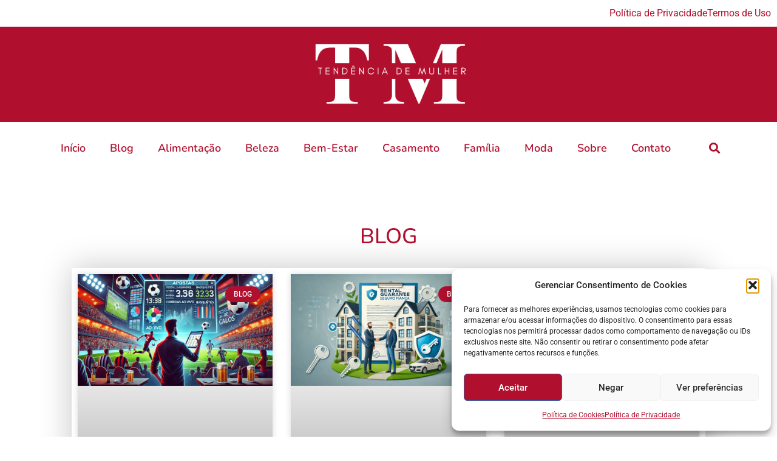

--- FILE ---
content_type: text/html; charset=UTF-8
request_url: https://tendenciademulher.com.br/blog/page/2/
body_size: 23772
content:
<!doctype html>
<html lang="pt-BR">
<head>
	<meta charset="UTF-8">
	<meta name="viewport" content="width=device-width, initial-scale=1">
	<link rel="profile" href="https://gmpg.org/xfn/11">
	<meta name='robots' content='noindex, follow' />

	<!-- This site is optimized with the Yoast SEO Premium plugin v20.6 (Yoast SEO v26.8) - https://yoast.com/product/yoast-seo-premium-wordpress/ -->
	<title>Blog - Página 2 de 8 - Tendência de Mulher</title>
	<meta property="og:locale" content="pt_BR" />
	<meta property="og:type" content="article" />
	<meta property="og:title" content="Blog" />
	<meta property="og:description" content="Your blog category" />
	<meta property="og:url" content="https://tendenciademulher.com.br/blog/" />
	<meta property="og:site_name" content="Tendência de Mulher" />
	<meta name="twitter:card" content="summary_large_image" />
	<script type="application/ld+json" class="yoast-schema-graph">{"@context":"https://schema.org","@graph":[{"@type":"CollectionPage","@id":"https://tendenciademulher.com.br/blog/","url":"https://tendenciademulher.com.br/blog/page/2/","name":"Blog - Página 2 de 8 - Tendência de Mulher","isPartOf":{"@id":"https://tendenciademulher.com.br/#website"},"primaryImageOfPage":{"@id":"https://tendenciademulher.com.br/blog/page/2/#primaryimage"},"image":{"@id":"https://tendenciademulher.com.br/blog/page/2/#primaryimage"},"thumbnailUrl":"https://tendenciademulher.com.br/wp-content/uploads/2025/03/DALL·E-2025-03-10-18.35.31-Uma-ilustracao-dinamica-de-apostas-esportivas-mostrando-um-apostador-analisando-probabilidades-em-um-tablet-enquanto-uma-grande-tela-exibe-estatistica.webp","breadcrumb":{"@id":"https://tendenciademulher.com.br/blog/page/2/#breadcrumb"},"inLanguage":"pt-BR"},{"@type":"ImageObject","inLanguage":"pt-BR","@id":"https://tendenciademulher.com.br/blog/page/2/#primaryimage","url":"https://tendenciademulher.com.br/wp-content/uploads/2025/03/DALL·E-2025-03-10-18.35.31-Uma-ilustracao-dinamica-de-apostas-esportivas-mostrando-um-apostador-analisando-probabilidades-em-um-tablet-enquanto-uma-grande-tela-exibe-estatistica.webp","contentUrl":"https://tendenciademulher.com.br/wp-content/uploads/2025/03/DALL·E-2025-03-10-18.35.31-Uma-ilustracao-dinamica-de-apostas-esportivas-mostrando-um-apostador-analisando-probabilidades-em-um-tablet-enquanto-uma-grande-tela-exibe-estatistica.webp","width":1792,"height":1024,"caption":"Imagem gerada por IA (Chat GPT)"},{"@type":"BreadcrumbList","@id":"https://tendenciademulher.com.br/blog/page/2/#breadcrumb","itemListElement":[{"@type":"ListItem","position":1,"name":"Home","item":"https://tendenciademulher.com.br/"},{"@type":"ListItem","position":2,"name":"Blog"}]},{"@type":"WebSite","@id":"https://tendenciademulher.com.br/#website","url":"https://tendenciademulher.com.br/","name":"Tendência de Mulher","description":"","potentialAction":[{"@type":"SearchAction","target":{"@type":"EntryPoint","urlTemplate":"https://tendenciademulher.com.br/?s={search_term_string}"},"query-input":{"@type":"PropertyValueSpecification","valueRequired":true,"valueName":"search_term_string"}}],"inLanguage":"pt-BR"}]}</script>
	<!-- / Yoast SEO Premium plugin. -->


<link rel='dns-prefetch' href='//www.googletagmanager.com' />
<link rel="alternate" type="application/rss+xml" title="Feed para Tendência de Mulher &raquo;" href="https://tendenciademulher.com.br/feed/" />
<link rel="alternate" type="application/rss+xml" title="Feed de comentários para Tendência de Mulher &raquo;" href="https://tendenciademulher.com.br/comments/feed/" />
<link rel="alternate" type="application/rss+xml" title="Feed de categoria para Tendência de Mulher &raquo; Blog" href="https://tendenciademulher.com.br/blog/feed/" />
<style id='wp-img-auto-sizes-contain-inline-css'>
img:is([sizes=auto i],[sizes^="auto," i]){contain-intrinsic-size:3000px 1500px}
/*# sourceURL=wp-img-auto-sizes-contain-inline-css */
</style>

<style id='wp-emoji-styles-inline-css'>

	img.wp-smiley, img.emoji {
		display: inline !important;
		border: none !important;
		box-shadow: none !important;
		height: 1em !important;
		width: 1em !important;
		margin: 0 0.07em !important;
		vertical-align: -0.1em !important;
		background: none !important;
		padding: 0 !important;
	}
/*# sourceURL=wp-emoji-styles-inline-css */
</style>
<link rel='stylesheet' id='wp-block-library-css' href='https://tendenciademulher.com.br/wp-includes/css/dist/block-library/style.min.css?ver=6.9' media='all' />
<style id='global-styles-inline-css'>
:root{--wp--preset--aspect-ratio--square: 1;--wp--preset--aspect-ratio--4-3: 4/3;--wp--preset--aspect-ratio--3-4: 3/4;--wp--preset--aspect-ratio--3-2: 3/2;--wp--preset--aspect-ratio--2-3: 2/3;--wp--preset--aspect-ratio--16-9: 16/9;--wp--preset--aspect-ratio--9-16: 9/16;--wp--preset--color--black: #000000;--wp--preset--color--cyan-bluish-gray: #abb8c3;--wp--preset--color--white: #ffffff;--wp--preset--color--pale-pink: #f78da7;--wp--preset--color--vivid-red: #cf2e2e;--wp--preset--color--luminous-vivid-orange: #ff6900;--wp--preset--color--luminous-vivid-amber: #fcb900;--wp--preset--color--light-green-cyan: #7bdcb5;--wp--preset--color--vivid-green-cyan: #00d084;--wp--preset--color--pale-cyan-blue: #8ed1fc;--wp--preset--color--vivid-cyan-blue: #0693e3;--wp--preset--color--vivid-purple: #9b51e0;--wp--preset--gradient--vivid-cyan-blue-to-vivid-purple: linear-gradient(135deg,rgb(6,147,227) 0%,rgb(155,81,224) 100%);--wp--preset--gradient--light-green-cyan-to-vivid-green-cyan: linear-gradient(135deg,rgb(122,220,180) 0%,rgb(0,208,130) 100%);--wp--preset--gradient--luminous-vivid-amber-to-luminous-vivid-orange: linear-gradient(135deg,rgb(252,185,0) 0%,rgb(255,105,0) 100%);--wp--preset--gradient--luminous-vivid-orange-to-vivid-red: linear-gradient(135deg,rgb(255,105,0) 0%,rgb(207,46,46) 100%);--wp--preset--gradient--very-light-gray-to-cyan-bluish-gray: linear-gradient(135deg,rgb(238,238,238) 0%,rgb(169,184,195) 100%);--wp--preset--gradient--cool-to-warm-spectrum: linear-gradient(135deg,rgb(74,234,220) 0%,rgb(151,120,209) 20%,rgb(207,42,186) 40%,rgb(238,44,130) 60%,rgb(251,105,98) 80%,rgb(254,248,76) 100%);--wp--preset--gradient--blush-light-purple: linear-gradient(135deg,rgb(255,206,236) 0%,rgb(152,150,240) 100%);--wp--preset--gradient--blush-bordeaux: linear-gradient(135deg,rgb(254,205,165) 0%,rgb(254,45,45) 50%,rgb(107,0,62) 100%);--wp--preset--gradient--luminous-dusk: linear-gradient(135deg,rgb(255,203,112) 0%,rgb(199,81,192) 50%,rgb(65,88,208) 100%);--wp--preset--gradient--pale-ocean: linear-gradient(135deg,rgb(255,245,203) 0%,rgb(182,227,212) 50%,rgb(51,167,181) 100%);--wp--preset--gradient--electric-grass: linear-gradient(135deg,rgb(202,248,128) 0%,rgb(113,206,126) 100%);--wp--preset--gradient--midnight: linear-gradient(135deg,rgb(2,3,129) 0%,rgb(40,116,252) 100%);--wp--preset--font-size--small: 13px;--wp--preset--font-size--medium: 20px;--wp--preset--font-size--large: 36px;--wp--preset--font-size--x-large: 42px;--wp--preset--spacing--20: 0.44rem;--wp--preset--spacing--30: 0.67rem;--wp--preset--spacing--40: 1rem;--wp--preset--spacing--50: 1.5rem;--wp--preset--spacing--60: 2.25rem;--wp--preset--spacing--70: 3.38rem;--wp--preset--spacing--80: 5.06rem;--wp--preset--shadow--natural: 6px 6px 9px rgba(0, 0, 0, 0.2);--wp--preset--shadow--deep: 12px 12px 50px rgba(0, 0, 0, 0.4);--wp--preset--shadow--sharp: 6px 6px 0px rgba(0, 0, 0, 0.2);--wp--preset--shadow--outlined: 6px 6px 0px -3px rgb(255, 255, 255), 6px 6px rgb(0, 0, 0);--wp--preset--shadow--crisp: 6px 6px 0px rgb(0, 0, 0);}:root { --wp--style--global--content-size: 800px;--wp--style--global--wide-size: 1200px; }:where(body) { margin: 0; }.wp-site-blocks > .alignleft { float: left; margin-right: 2em; }.wp-site-blocks > .alignright { float: right; margin-left: 2em; }.wp-site-blocks > .aligncenter { justify-content: center; margin-left: auto; margin-right: auto; }:where(.wp-site-blocks) > * { margin-block-start: 24px; margin-block-end: 0; }:where(.wp-site-blocks) > :first-child { margin-block-start: 0; }:where(.wp-site-blocks) > :last-child { margin-block-end: 0; }:root { --wp--style--block-gap: 24px; }:root :where(.is-layout-flow) > :first-child{margin-block-start: 0;}:root :where(.is-layout-flow) > :last-child{margin-block-end: 0;}:root :where(.is-layout-flow) > *{margin-block-start: 24px;margin-block-end: 0;}:root :where(.is-layout-constrained) > :first-child{margin-block-start: 0;}:root :where(.is-layout-constrained) > :last-child{margin-block-end: 0;}:root :where(.is-layout-constrained) > *{margin-block-start: 24px;margin-block-end: 0;}:root :where(.is-layout-flex){gap: 24px;}:root :where(.is-layout-grid){gap: 24px;}.is-layout-flow > .alignleft{float: left;margin-inline-start: 0;margin-inline-end: 2em;}.is-layout-flow > .alignright{float: right;margin-inline-start: 2em;margin-inline-end: 0;}.is-layout-flow > .aligncenter{margin-left: auto !important;margin-right: auto !important;}.is-layout-constrained > .alignleft{float: left;margin-inline-start: 0;margin-inline-end: 2em;}.is-layout-constrained > .alignright{float: right;margin-inline-start: 2em;margin-inline-end: 0;}.is-layout-constrained > .aligncenter{margin-left: auto !important;margin-right: auto !important;}.is-layout-constrained > :where(:not(.alignleft):not(.alignright):not(.alignfull)){max-width: var(--wp--style--global--content-size);margin-left: auto !important;margin-right: auto !important;}.is-layout-constrained > .alignwide{max-width: var(--wp--style--global--wide-size);}body .is-layout-flex{display: flex;}.is-layout-flex{flex-wrap: wrap;align-items: center;}.is-layout-flex > :is(*, div){margin: 0;}body .is-layout-grid{display: grid;}.is-layout-grid > :is(*, div){margin: 0;}body{padding-top: 0px;padding-right: 0px;padding-bottom: 0px;padding-left: 0px;}a:where(:not(.wp-element-button)){text-decoration: underline;}:root :where(.wp-element-button, .wp-block-button__link){background-color: #32373c;border-width: 0;color: #fff;font-family: inherit;font-size: inherit;font-style: inherit;font-weight: inherit;letter-spacing: inherit;line-height: inherit;padding-top: calc(0.667em + 2px);padding-right: calc(1.333em + 2px);padding-bottom: calc(0.667em + 2px);padding-left: calc(1.333em + 2px);text-decoration: none;text-transform: inherit;}.has-black-color{color: var(--wp--preset--color--black) !important;}.has-cyan-bluish-gray-color{color: var(--wp--preset--color--cyan-bluish-gray) !important;}.has-white-color{color: var(--wp--preset--color--white) !important;}.has-pale-pink-color{color: var(--wp--preset--color--pale-pink) !important;}.has-vivid-red-color{color: var(--wp--preset--color--vivid-red) !important;}.has-luminous-vivid-orange-color{color: var(--wp--preset--color--luminous-vivid-orange) !important;}.has-luminous-vivid-amber-color{color: var(--wp--preset--color--luminous-vivid-amber) !important;}.has-light-green-cyan-color{color: var(--wp--preset--color--light-green-cyan) !important;}.has-vivid-green-cyan-color{color: var(--wp--preset--color--vivid-green-cyan) !important;}.has-pale-cyan-blue-color{color: var(--wp--preset--color--pale-cyan-blue) !important;}.has-vivid-cyan-blue-color{color: var(--wp--preset--color--vivid-cyan-blue) !important;}.has-vivid-purple-color{color: var(--wp--preset--color--vivid-purple) !important;}.has-black-background-color{background-color: var(--wp--preset--color--black) !important;}.has-cyan-bluish-gray-background-color{background-color: var(--wp--preset--color--cyan-bluish-gray) !important;}.has-white-background-color{background-color: var(--wp--preset--color--white) !important;}.has-pale-pink-background-color{background-color: var(--wp--preset--color--pale-pink) !important;}.has-vivid-red-background-color{background-color: var(--wp--preset--color--vivid-red) !important;}.has-luminous-vivid-orange-background-color{background-color: var(--wp--preset--color--luminous-vivid-orange) !important;}.has-luminous-vivid-amber-background-color{background-color: var(--wp--preset--color--luminous-vivid-amber) !important;}.has-light-green-cyan-background-color{background-color: var(--wp--preset--color--light-green-cyan) !important;}.has-vivid-green-cyan-background-color{background-color: var(--wp--preset--color--vivid-green-cyan) !important;}.has-pale-cyan-blue-background-color{background-color: var(--wp--preset--color--pale-cyan-blue) !important;}.has-vivid-cyan-blue-background-color{background-color: var(--wp--preset--color--vivid-cyan-blue) !important;}.has-vivid-purple-background-color{background-color: var(--wp--preset--color--vivid-purple) !important;}.has-black-border-color{border-color: var(--wp--preset--color--black) !important;}.has-cyan-bluish-gray-border-color{border-color: var(--wp--preset--color--cyan-bluish-gray) !important;}.has-white-border-color{border-color: var(--wp--preset--color--white) !important;}.has-pale-pink-border-color{border-color: var(--wp--preset--color--pale-pink) !important;}.has-vivid-red-border-color{border-color: var(--wp--preset--color--vivid-red) !important;}.has-luminous-vivid-orange-border-color{border-color: var(--wp--preset--color--luminous-vivid-orange) !important;}.has-luminous-vivid-amber-border-color{border-color: var(--wp--preset--color--luminous-vivid-amber) !important;}.has-light-green-cyan-border-color{border-color: var(--wp--preset--color--light-green-cyan) !important;}.has-vivid-green-cyan-border-color{border-color: var(--wp--preset--color--vivid-green-cyan) !important;}.has-pale-cyan-blue-border-color{border-color: var(--wp--preset--color--pale-cyan-blue) !important;}.has-vivid-cyan-blue-border-color{border-color: var(--wp--preset--color--vivid-cyan-blue) !important;}.has-vivid-purple-border-color{border-color: var(--wp--preset--color--vivid-purple) !important;}.has-vivid-cyan-blue-to-vivid-purple-gradient-background{background: var(--wp--preset--gradient--vivid-cyan-blue-to-vivid-purple) !important;}.has-light-green-cyan-to-vivid-green-cyan-gradient-background{background: var(--wp--preset--gradient--light-green-cyan-to-vivid-green-cyan) !important;}.has-luminous-vivid-amber-to-luminous-vivid-orange-gradient-background{background: var(--wp--preset--gradient--luminous-vivid-amber-to-luminous-vivid-orange) !important;}.has-luminous-vivid-orange-to-vivid-red-gradient-background{background: var(--wp--preset--gradient--luminous-vivid-orange-to-vivid-red) !important;}.has-very-light-gray-to-cyan-bluish-gray-gradient-background{background: var(--wp--preset--gradient--very-light-gray-to-cyan-bluish-gray) !important;}.has-cool-to-warm-spectrum-gradient-background{background: var(--wp--preset--gradient--cool-to-warm-spectrum) !important;}.has-blush-light-purple-gradient-background{background: var(--wp--preset--gradient--blush-light-purple) !important;}.has-blush-bordeaux-gradient-background{background: var(--wp--preset--gradient--blush-bordeaux) !important;}.has-luminous-dusk-gradient-background{background: var(--wp--preset--gradient--luminous-dusk) !important;}.has-pale-ocean-gradient-background{background: var(--wp--preset--gradient--pale-ocean) !important;}.has-electric-grass-gradient-background{background: var(--wp--preset--gradient--electric-grass) !important;}.has-midnight-gradient-background{background: var(--wp--preset--gradient--midnight) !important;}.has-small-font-size{font-size: var(--wp--preset--font-size--small) !important;}.has-medium-font-size{font-size: var(--wp--preset--font-size--medium) !important;}.has-large-font-size{font-size: var(--wp--preset--font-size--large) !important;}.has-x-large-font-size{font-size: var(--wp--preset--font-size--x-large) !important;}
:root :where(.wp-block-pullquote){font-size: 1.5em;line-height: 1.6;}
/*# sourceURL=global-styles-inline-css */
</style>
<link rel='stylesheet' id='cmplz-general-css' href='https://tendenciademulher.com.br/wp-content/plugins/complianz-gdpr/assets/css/cookieblocker.min.css?ver=1766163619' media='all' />
<link rel='stylesheet' id='hello-elementor-css' href='https://tendenciademulher.com.br/wp-content/themes/hello-elementor/assets/css/reset.css?ver=3.4.6' media='all' />
<link rel='stylesheet' id='hello-elementor-theme-style-css' href='https://tendenciademulher.com.br/wp-content/themes/hello-elementor/assets/css/theme.css?ver=3.4.6' media='all' />
<link rel='stylesheet' id='hello-elementor-header-footer-css' href='https://tendenciademulher.com.br/wp-content/themes/hello-elementor/assets/css/header-footer.css?ver=3.4.6' media='all' />
<link rel='stylesheet' id='elementor-frontend-css' href='https://tendenciademulher.com.br/wp-content/plugins/elementor/assets/css/frontend.min.css?ver=3.34.2' media='all' />
<link rel='stylesheet' id='elementor-post-11-css' href='https://tendenciademulher.com.br/wp-content/uploads/elementor/css/post-11.css?ver=1769277452' media='all' />
<link rel='stylesheet' id='widget-icon-list-css' href='https://tendenciademulher.com.br/wp-content/plugins/elementor/assets/css/widget-icon-list.min.css?ver=3.34.2' media='all' />
<link rel='stylesheet' id='widget-image-css' href='https://tendenciademulher.com.br/wp-content/plugins/elementor/assets/css/widget-image.min.css?ver=3.34.2' media='all' />
<link rel='stylesheet' id='widget-nav-menu-css' href='https://tendenciademulher.com.br/wp-content/plugins/pro-elements/assets/css/widget-nav-menu.min.css?ver=3.32.1' media='all' />
<link rel='stylesheet' id='widget-search-form-css' href='https://tendenciademulher.com.br/wp-content/plugins/pro-elements/assets/css/widget-search-form.min.css?ver=3.32.1' media='all' />
<link rel='stylesheet' id='elementor-icons-shared-0-css' href='https://tendenciademulher.com.br/wp-content/plugins/elementor/assets/lib/font-awesome/css/fontawesome.min.css?ver=5.15.3' media='all' />
<link rel='stylesheet' id='elementor-icons-fa-solid-css' href='https://tendenciademulher.com.br/wp-content/plugins/elementor/assets/lib/font-awesome/css/solid.min.css?ver=5.15.3' media='all' />
<link rel='stylesheet' id='widget-heading-css' href='https://tendenciademulher.com.br/wp-content/plugins/elementor/assets/css/widget-heading.min.css?ver=3.34.2' media='all' />
<link rel='stylesheet' id='widget-posts-css' href='https://tendenciademulher.com.br/wp-content/plugins/pro-elements/assets/css/widget-posts.min.css?ver=3.32.1' media='all' />
<link rel='stylesheet' id='elementor-icons-css' href='https://tendenciademulher.com.br/wp-content/plugins/elementor/assets/lib/eicons/css/elementor-icons.min.css?ver=5.46.0' media='all' />
<link rel='stylesheet' id='elementor-post-40-css' href='https://tendenciademulher.com.br/wp-content/uploads/elementor/css/post-40.css?ver=1769277452' media='all' />
<link rel='stylesheet' id='elementor-post-61-css' href='https://tendenciademulher.com.br/wp-content/uploads/elementor/css/post-61.css?ver=1769277452' media='all' />
<link rel='stylesheet' id='elementor-post-180-css' href='https://tendenciademulher.com.br/wp-content/uploads/elementor/css/post-180.css?ver=1769279308' media='all' />
<link rel='stylesheet' id='hello-elementor-child-style-css' href='https://tendenciademulher.com.br/wp-content/themes/hello-theme-child-master/style.css?ver=2.0.0' media='all' />
<link rel='stylesheet' id='upk-site-css' href='https://tendenciademulher.com.br/wp-content/plugins/ultimate-post-kit/assets/css/upk-site.css?ver=4.0.22' media='all' />
<link rel='stylesheet' id='elementor-gf-local-roboto-css' href='http://tendenciademulher.com.br/wp-content/uploads/elementor/google-fonts/css/roboto.css?ver=1744406191' media='all' />
<link rel='stylesheet' id='elementor-gf-local-robotoslab-css' href='http://tendenciademulher.com.br/wp-content/uploads/elementor/google-fonts/css/robotoslab.css?ver=1744406213' media='all' />
<link rel='stylesheet' id='elementor-gf-local-nunito-css' href='http://tendenciademulher.com.br/wp-content/uploads/elementor/google-fonts/css/nunito.css?ver=1744406235' media='all' />
<link rel='stylesheet' id='elementor-icons-fa-regular-css' href='https://tendenciademulher.com.br/wp-content/plugins/elementor/assets/lib/font-awesome/css/regular.min.css?ver=5.15.3' media='all' />
<script src="https://tendenciademulher.com.br/wp-includes/js/jquery/jquery.min.js?ver=3.7.1" id="jquery-core-js"></script>
<script src="https://tendenciademulher.com.br/wp-includes/js/jquery/jquery-migrate.min.js?ver=3.4.1" id="jquery-migrate-js"></script>

<!-- Snippet da etiqueta do Google (gtag.js) adicionado pelo Site Kit -->
<!-- Snippet do Google Análises adicionado pelo Site Kit -->
<script src="https://www.googletagmanager.com/gtag/js?id=GT-WRF735S" id="google_gtagjs-js" async></script>
<script id="google_gtagjs-js-after">
window.dataLayer = window.dataLayer || [];function gtag(){dataLayer.push(arguments);}
gtag("set","linker",{"domains":["tendenciademulher.com.br"]});
gtag("js", new Date());
gtag("set", "developer_id.dZTNiMT", true);
gtag("config", "GT-WRF735S");
//# sourceURL=google_gtagjs-js-after
</script>
<link rel="https://api.w.org/" href="https://tendenciademulher.com.br/wp-json/" /><link rel="alternate" title="JSON" type="application/json" href="https://tendenciademulher.com.br/wp-json/wp/v2/categories/1" /><link rel="EditURI" type="application/rsd+xml" title="RSD" href="https://tendenciademulher.com.br/xmlrpc.php?rsd" />
<meta name="generator" content="WordPress 6.9" />
<meta name="generator" content="Site Kit by Google 1.170.0" />			<style>.cmplz-hidden {
					display: none !important;
				}</style>
<!-- Meta-etiquetas do Google AdSense adicionado pelo Site Kit -->
<meta name="google-adsense-platform-account" content="ca-host-pub-2644536267352236">
<meta name="google-adsense-platform-domain" content="sitekit.withgoogle.com">
<!-- Fim das meta-etiquetas do Google AdSense adicionado pelo Site Kit -->
<meta name="generator" content="Elementor 3.34.2; features: additional_custom_breakpoints; settings: css_print_method-external, google_font-enabled, font_display-swap">
			<style>
				.e-con.e-parent:nth-of-type(n+4):not(.e-lazyloaded):not(.e-no-lazyload),
				.e-con.e-parent:nth-of-type(n+4):not(.e-lazyloaded):not(.e-no-lazyload) * {
					background-image: none !important;
				}
				@media screen and (max-height: 1024px) {
					.e-con.e-parent:nth-of-type(n+3):not(.e-lazyloaded):not(.e-no-lazyload),
					.e-con.e-parent:nth-of-type(n+3):not(.e-lazyloaded):not(.e-no-lazyload) * {
						background-image: none !important;
					}
				}
				@media screen and (max-height: 640px) {
					.e-con.e-parent:nth-of-type(n+2):not(.e-lazyloaded):not(.e-no-lazyload),
					.e-con.e-parent:nth-of-type(n+2):not(.e-lazyloaded):not(.e-no-lazyload) * {
						background-image: none !important;
					}
				}
			</style>
			<meta name="redi-version" content="1.2.7" /><link rel="icon" href="https://tendenciademulher.com.br/wp-content/uploads/2023/06/cropped-Logotipo-Nome-Monograma-Minimalista-Preto-e-Branco-400-×-160-px-800-×-360-px-400-×-60-px-512-×-512-px-1-32x32.png" sizes="32x32" />
<link rel="icon" href="https://tendenciademulher.com.br/wp-content/uploads/2023/06/cropped-Logotipo-Nome-Monograma-Minimalista-Preto-e-Branco-400-×-160-px-800-×-360-px-400-×-60-px-512-×-512-px-1-192x192.png" sizes="192x192" />
<link rel="apple-touch-icon" href="https://tendenciademulher.com.br/wp-content/uploads/2023/06/cropped-Logotipo-Nome-Monograma-Minimalista-Preto-e-Branco-400-×-160-px-800-×-360-px-400-×-60-px-512-×-512-px-1-180x180.png" />
<meta name="msapplication-TileImage" content="https://tendenciademulher.com.br/wp-content/uploads/2023/06/cropped-Logotipo-Nome-Monograma-Minimalista-Preto-e-Branco-400-×-160-px-800-×-360-px-400-×-60-px-512-×-512-px-1-270x270.png" />
</head>
<body data-cmplz=1 class="archive paged category category-blog category-1 wp-embed-responsive paged-2 category-paged-2 wp-theme-hello-elementor wp-child-theme-hello-theme-child-master hello-elementor-default elementor-page-180 elementor-default elementor-template-full-width elementor-kit-11">


<a class="skip-link screen-reader-text" href="#content">Ir para o conteúdo</a>

		<header data-elementor-type="header" data-elementor-id="40" class="elementor elementor-40 elementor-location-header" data-elementor-post-type="elementor_library">
			<div class="elementor-element elementor-element-69e292a elementor-hidden-tablet elementor-hidden-mobile e-flex e-con-boxed e-con e-parent" data-id="69e292a" data-element_type="container">
					<div class="e-con-inner">
				<div class="elementor-element elementor-element-8789cf7 elementor-icon-list--layout-inline elementor-list-item-link-full_width elementor-widget elementor-widget-icon-list" data-id="8789cf7" data-element_type="widget" data-widget_type="icon-list.default">
				<div class="elementor-widget-container">
							<ul class="elementor-icon-list-items elementor-inline-items">
							<li class="elementor-icon-list-item elementor-inline-item">
											<a href="https://tendenciademulher.com.br/politica-de-privacidade/">

											<span class="elementor-icon-list-text">Política de Privacidade</span>
											</a>
									</li>
								<li class="elementor-icon-list-item elementor-inline-item">
											<a href="https://tendenciademulher.com.br/termos-de-uso/">

											<span class="elementor-icon-list-text">Termos de Uso</span>
											</a>
									</li>
						</ul>
						</div>
				</div>
					</div>
				</div>
		<div class="elementor-element elementor-element-96a7d54 e-flex e-con-boxed e-con e-parent" data-id="96a7d54" data-element_type="container" data-settings="{&quot;background_background&quot;:&quot;classic&quot;}">
					<div class="e-con-inner">
				<div class="elementor-element elementor-element-c50603d elementor-widget elementor-widget-image" data-id="c50603d" data-element_type="widget" data-widget_type="image.default">
				<div class="elementor-widget-container">
																<a href="https://tendenciademulher.com.br/">
							<img fetchpriority="high" width="800" height="360" src="https://tendenciademulher.com.br/wp-content/uploads/2023/06/Logotipo-Nome-Monograma-Minimalista-Preto-e-Branco-400-×-160-px-800-×-360-px-2.png" class="attachment-full size-full wp-image-55" alt="" srcset="https://tendenciademulher.com.br/wp-content/uploads/2023/06/Logotipo-Nome-Monograma-Minimalista-Preto-e-Branco-400-×-160-px-800-×-360-px-2.png 800w, https://tendenciademulher.com.br/wp-content/uploads/2023/06/Logotipo-Nome-Monograma-Minimalista-Preto-e-Branco-400-×-160-px-800-×-360-px-2-300x135.png 300w, https://tendenciademulher.com.br/wp-content/uploads/2023/06/Logotipo-Nome-Monograma-Minimalista-Preto-e-Branco-400-×-160-px-800-×-360-px-2-768x346.png 768w" sizes="(max-width: 800px) 100vw, 800px" />								</a>
															</div>
				</div>
					</div>
				</div>
		<div class="elementor-element elementor-element-f91aaf1 elementor-hidden-tablet elementor-hidden-mobile e-flex e-con-boxed e-con e-parent" data-id="f91aaf1" data-element_type="container">
					<div class="e-con-inner">
		<div class="elementor-element elementor-element-39d0e16 e-con-full e-flex e-con e-parent" data-id="39d0e16" data-element_type="container">
				<div class="elementor-element elementor-element-5fa7d1e elementor-nav-menu__align-start elementor-nav-menu--stretch elementor-nav-menu--dropdown-tablet elementor-nav-menu__text-align-aside elementor-nav-menu--toggle elementor-nav-menu--burger elementor-widget elementor-widget-nav-menu" data-id="5fa7d1e" data-element_type="widget" data-settings="{&quot;_animation&quot;:&quot;none&quot;,&quot;full_width&quot;:&quot;stretch&quot;,&quot;layout&quot;:&quot;horizontal&quot;,&quot;submenu_icon&quot;:{&quot;value&quot;:&quot;&lt;i class=\&quot;fas fa-caret-down\&quot; aria-hidden=\&quot;true\&quot;&gt;&lt;\/i&gt;&quot;,&quot;library&quot;:&quot;fa-solid&quot;},&quot;toggle&quot;:&quot;burger&quot;}" data-widget_type="nav-menu.default">
				<div class="elementor-widget-container">
								<nav aria-label="Menu" class="elementor-nav-menu--main elementor-nav-menu__container elementor-nav-menu--layout-horizontal e--pointer-text e--animation-grow">
				<ul id="menu-1-5fa7d1e" class="elementor-nav-menu"><li class="menu-item menu-item-type-post_type menu-item-object-page menu-item-home menu-item-187"><a href="https://tendenciademulher.com.br/" class="elementor-item">Início</a></li>
<li class="menu-item menu-item-type-taxonomy menu-item-object-category current-menu-item menu-item-540"><a href="https://tendenciademulher.com.br/blog/" aria-current="page" class="elementor-item elementor-item-active">Blog</a></li>
<li class="menu-item menu-item-type-taxonomy menu-item-object-category menu-item-31"><a href="https://tendenciademulher.com.br/alimentacao/" class="elementor-item">Alimentação</a></li>
<li class="menu-item menu-item-type-taxonomy menu-item-object-category menu-item-32"><a href="https://tendenciademulher.com.br/beleza/" class="elementor-item">Beleza</a></li>
<li class="menu-item menu-item-type-taxonomy menu-item-object-category menu-item-33"><a href="https://tendenciademulher.com.br/bem-estar/" class="elementor-item">Bem-Estar</a></li>
<li class="menu-item menu-item-type-taxonomy menu-item-object-category menu-item-34"><a href="https://tendenciademulher.com.br/casamento/" class="elementor-item">Casamento</a></li>
<li class="menu-item menu-item-type-taxonomy menu-item-object-category menu-item-35"><a href="https://tendenciademulher.com.br/familia/" class="elementor-item">Família</a></li>
<li class="menu-item menu-item-type-taxonomy menu-item-object-category menu-item-464"><a href="https://tendenciademulher.com.br/moda/" class="elementor-item">Moda</a></li>
<li class="menu-item menu-item-type-post_type menu-item-object-page menu-item-38"><a href="https://tendenciademulher.com.br/sobre/" class="elementor-item">Sobre</a></li>
<li class="menu-item menu-item-type-post_type menu-item-object-page menu-item-39"><a href="https://tendenciademulher.com.br/contato/" class="elementor-item">Contato</a></li>
</ul>			</nav>
					<div class="elementor-menu-toggle" role="button" tabindex="0" aria-label="Menu Toggle" aria-expanded="false">
			<i aria-hidden="true" role="presentation" class="elementor-menu-toggle__icon--open eicon-menu-bar"></i><i aria-hidden="true" role="presentation" class="elementor-menu-toggle__icon--close eicon-close"></i>		</div>
					<nav class="elementor-nav-menu--dropdown elementor-nav-menu__container" aria-hidden="true">
				<ul id="menu-2-5fa7d1e" class="elementor-nav-menu"><li class="menu-item menu-item-type-post_type menu-item-object-page menu-item-home menu-item-187"><a href="https://tendenciademulher.com.br/" class="elementor-item" tabindex="-1">Início</a></li>
<li class="menu-item menu-item-type-taxonomy menu-item-object-category current-menu-item menu-item-540"><a href="https://tendenciademulher.com.br/blog/" aria-current="page" class="elementor-item elementor-item-active" tabindex="-1">Blog</a></li>
<li class="menu-item menu-item-type-taxonomy menu-item-object-category menu-item-31"><a href="https://tendenciademulher.com.br/alimentacao/" class="elementor-item" tabindex="-1">Alimentação</a></li>
<li class="menu-item menu-item-type-taxonomy menu-item-object-category menu-item-32"><a href="https://tendenciademulher.com.br/beleza/" class="elementor-item" tabindex="-1">Beleza</a></li>
<li class="menu-item menu-item-type-taxonomy menu-item-object-category menu-item-33"><a href="https://tendenciademulher.com.br/bem-estar/" class="elementor-item" tabindex="-1">Bem-Estar</a></li>
<li class="menu-item menu-item-type-taxonomy menu-item-object-category menu-item-34"><a href="https://tendenciademulher.com.br/casamento/" class="elementor-item" tabindex="-1">Casamento</a></li>
<li class="menu-item menu-item-type-taxonomy menu-item-object-category menu-item-35"><a href="https://tendenciademulher.com.br/familia/" class="elementor-item" tabindex="-1">Família</a></li>
<li class="menu-item menu-item-type-taxonomy menu-item-object-category menu-item-464"><a href="https://tendenciademulher.com.br/moda/" class="elementor-item" tabindex="-1">Moda</a></li>
<li class="menu-item menu-item-type-post_type menu-item-object-page menu-item-38"><a href="https://tendenciademulher.com.br/sobre/" class="elementor-item" tabindex="-1">Sobre</a></li>
<li class="menu-item menu-item-type-post_type menu-item-object-page menu-item-39"><a href="https://tendenciademulher.com.br/contato/" class="elementor-item" tabindex="-1">Contato</a></li>
</ul>			</nav>
						</div>
				</div>
				</div>
		<div class="elementor-element elementor-element-08d12d9 e-con-full e-flex e-con e-parent" data-id="08d12d9" data-element_type="container">
				<div class="elementor-element elementor-element-62eec79 elementor-search-form--skin-full_screen elementor-widget elementor-widget-search-form" data-id="62eec79" data-element_type="widget" data-settings="{&quot;skin&quot;:&quot;full_screen&quot;}" data-widget_type="search-form.default">
				<div class="elementor-widget-container">
							<search role="search">
			<form class="elementor-search-form" action="https://tendenciademulher.com.br" method="get">
												<div class="elementor-search-form__toggle" role="button" tabindex="0" aria-label="Search">
					<i aria-hidden="true" class="fas fa-search"></i>				</div>
								<div class="elementor-search-form__container">
					<label class="elementor-screen-only" for="elementor-search-form-62eec79">Search</label>

					
					<input id="elementor-search-form-62eec79" placeholder="Buscar..." class="elementor-search-form__input" type="search" name="s" value="">
					
					
										<div class="dialog-lightbox-close-button dialog-close-button" role="button" tabindex="0" aria-label="Close this search box.">
						<i aria-hidden="true" class="eicon-close"></i>					</div>
									</div>
			</form>
		</search>
						</div>
				</div>
				</div>
					</div>
				</div>
		<div class="elementor-element elementor-element-e776097 elementor-hidden-desktop e-flex e-con-boxed e-con e-parent" data-id="e776097" data-element_type="container">
					<div class="e-con-inner">
		<div class="elementor-element elementor-element-cf05a4d e-con-full e-flex e-con e-parent" data-id="cf05a4d" data-element_type="container">
				<div class="elementor-element elementor-element-76066ab elementor-nav-menu__align-start elementor-nav-menu--stretch elementor-nav-menu--dropdown-tablet elementor-nav-menu__text-align-aside elementor-nav-menu--toggle elementor-nav-menu--burger elementor-widget elementor-widget-nav-menu" data-id="76066ab" data-element_type="widget" data-settings="{&quot;_animation&quot;:&quot;none&quot;,&quot;full_width&quot;:&quot;stretch&quot;,&quot;layout&quot;:&quot;horizontal&quot;,&quot;submenu_icon&quot;:{&quot;value&quot;:&quot;&lt;i class=\&quot;fas fa-caret-down\&quot; aria-hidden=\&quot;true\&quot;&gt;&lt;\/i&gt;&quot;,&quot;library&quot;:&quot;fa-solid&quot;},&quot;toggle&quot;:&quot;burger&quot;}" data-widget_type="nav-menu.default">
				<div class="elementor-widget-container">
								<nav aria-label="Menu" class="elementor-nav-menu--main elementor-nav-menu__container elementor-nav-menu--layout-horizontal e--pointer-text e--animation-grow">
				<ul id="menu-1-76066ab" class="elementor-nav-menu"><li class="menu-item menu-item-type-post_type menu-item-object-page menu-item-home menu-item-187"><a href="https://tendenciademulher.com.br/" class="elementor-item">Início</a></li>
<li class="menu-item menu-item-type-taxonomy menu-item-object-category current-menu-item menu-item-540"><a href="https://tendenciademulher.com.br/blog/" aria-current="page" class="elementor-item elementor-item-active">Blog</a></li>
<li class="menu-item menu-item-type-taxonomy menu-item-object-category menu-item-31"><a href="https://tendenciademulher.com.br/alimentacao/" class="elementor-item">Alimentação</a></li>
<li class="menu-item menu-item-type-taxonomy menu-item-object-category menu-item-32"><a href="https://tendenciademulher.com.br/beleza/" class="elementor-item">Beleza</a></li>
<li class="menu-item menu-item-type-taxonomy menu-item-object-category menu-item-33"><a href="https://tendenciademulher.com.br/bem-estar/" class="elementor-item">Bem-Estar</a></li>
<li class="menu-item menu-item-type-taxonomy menu-item-object-category menu-item-34"><a href="https://tendenciademulher.com.br/casamento/" class="elementor-item">Casamento</a></li>
<li class="menu-item menu-item-type-taxonomy menu-item-object-category menu-item-35"><a href="https://tendenciademulher.com.br/familia/" class="elementor-item">Família</a></li>
<li class="menu-item menu-item-type-taxonomy menu-item-object-category menu-item-464"><a href="https://tendenciademulher.com.br/moda/" class="elementor-item">Moda</a></li>
<li class="menu-item menu-item-type-post_type menu-item-object-page menu-item-38"><a href="https://tendenciademulher.com.br/sobre/" class="elementor-item">Sobre</a></li>
<li class="menu-item menu-item-type-post_type menu-item-object-page menu-item-39"><a href="https://tendenciademulher.com.br/contato/" class="elementor-item">Contato</a></li>
</ul>			</nav>
					<div class="elementor-menu-toggle" role="button" tabindex="0" aria-label="Menu Toggle" aria-expanded="false">
			<i aria-hidden="true" role="presentation" class="elementor-menu-toggle__icon--open eicon-menu-bar"></i><i aria-hidden="true" role="presentation" class="elementor-menu-toggle__icon--close eicon-close"></i>		</div>
					<nav class="elementor-nav-menu--dropdown elementor-nav-menu__container" aria-hidden="true">
				<ul id="menu-2-76066ab" class="elementor-nav-menu"><li class="menu-item menu-item-type-post_type menu-item-object-page menu-item-home menu-item-187"><a href="https://tendenciademulher.com.br/" class="elementor-item" tabindex="-1">Início</a></li>
<li class="menu-item menu-item-type-taxonomy menu-item-object-category current-menu-item menu-item-540"><a href="https://tendenciademulher.com.br/blog/" aria-current="page" class="elementor-item elementor-item-active" tabindex="-1">Blog</a></li>
<li class="menu-item menu-item-type-taxonomy menu-item-object-category menu-item-31"><a href="https://tendenciademulher.com.br/alimentacao/" class="elementor-item" tabindex="-1">Alimentação</a></li>
<li class="menu-item menu-item-type-taxonomy menu-item-object-category menu-item-32"><a href="https://tendenciademulher.com.br/beleza/" class="elementor-item" tabindex="-1">Beleza</a></li>
<li class="menu-item menu-item-type-taxonomy menu-item-object-category menu-item-33"><a href="https://tendenciademulher.com.br/bem-estar/" class="elementor-item" tabindex="-1">Bem-Estar</a></li>
<li class="menu-item menu-item-type-taxonomy menu-item-object-category menu-item-34"><a href="https://tendenciademulher.com.br/casamento/" class="elementor-item" tabindex="-1">Casamento</a></li>
<li class="menu-item menu-item-type-taxonomy menu-item-object-category menu-item-35"><a href="https://tendenciademulher.com.br/familia/" class="elementor-item" tabindex="-1">Família</a></li>
<li class="menu-item menu-item-type-taxonomy menu-item-object-category menu-item-464"><a href="https://tendenciademulher.com.br/moda/" class="elementor-item" tabindex="-1">Moda</a></li>
<li class="menu-item menu-item-type-post_type menu-item-object-page menu-item-38"><a href="https://tendenciademulher.com.br/sobre/" class="elementor-item" tabindex="-1">Sobre</a></li>
<li class="menu-item menu-item-type-post_type menu-item-object-page menu-item-39"><a href="https://tendenciademulher.com.br/contato/" class="elementor-item" tabindex="-1">Contato</a></li>
</ul>			</nav>
						</div>
				</div>
				<div class="elementor-element elementor-element-171c21f elementor-search-form--skin-full_screen elementor-widget elementor-widget-search-form" data-id="171c21f" data-element_type="widget" data-settings="{&quot;skin&quot;:&quot;full_screen&quot;}" data-widget_type="search-form.default">
				<div class="elementor-widget-container">
							<search role="search">
			<form class="elementor-search-form" action="https://tendenciademulher.com.br" method="get">
												<div class="elementor-search-form__toggle" role="button" tabindex="0" aria-label="Search">
					<i aria-hidden="true" class="fas fa-search"></i>				</div>
								<div class="elementor-search-form__container">
					<label class="elementor-screen-only" for="elementor-search-form-171c21f">Search</label>

					
					<input id="elementor-search-form-171c21f" placeholder="Buscar..." class="elementor-search-form__input" type="search" name="s" value="">
					
					
										<div class="dialog-lightbox-close-button dialog-close-button" role="button" tabindex="0" aria-label="Close this search box.">
						<i aria-hidden="true" class="eicon-close"></i>					</div>
									</div>
			</form>
		</search>
						</div>
				</div>
				</div>
					</div>
				</div>
				</header>
				<div data-elementor-type="archive" data-elementor-id="180" class="elementor elementor-180 elementor-location-archive" data-elementor-post-type="elementor_library">
			<div class="elementor-element elementor-element-485ef231 e-flex e-con-boxed e-con e-parent" data-id="485ef231" data-element_type="container">
					<div class="e-con-inner">
				<div class="elementor-element elementor-element-459893a elementor-widget__width-auto elementor-widget elementor-widget-theme-archive-title elementor-page-title elementor-widget-heading" data-id="459893a" data-element_type="widget" data-widget_type="theme-archive-title.default">
				<div class="elementor-widget-container">
					<h2 class="elementor-heading-title elementor-size-medium">Blog</h2>				</div>
				</div>
				<div class="elementor-element elementor-element-763c68de elementor-grid-3 elementor-grid-tablet-2 elementor-grid-mobile-1 elementor-posts--thumbnail-top elementor-card-shadow-yes elementor-posts__hover-gradient elementor-widget elementor-widget-archive-posts" data-id="763c68de" data-element_type="widget" data-settings="{&quot;archive_cards_columns&quot;:&quot;3&quot;,&quot;archive_cards_columns_tablet&quot;:&quot;2&quot;,&quot;archive_cards_columns_mobile&quot;:&quot;1&quot;,&quot;archive_cards_row_gap&quot;:{&quot;unit&quot;:&quot;px&quot;,&quot;size&quot;:35,&quot;sizes&quot;:[]},&quot;archive_cards_row_gap_tablet&quot;:{&quot;unit&quot;:&quot;px&quot;,&quot;size&quot;:&quot;&quot;,&quot;sizes&quot;:[]},&quot;archive_cards_row_gap_mobile&quot;:{&quot;unit&quot;:&quot;px&quot;,&quot;size&quot;:&quot;&quot;,&quot;sizes&quot;:[]},&quot;pagination_type&quot;:&quot;numbers&quot;}" data-widget_type="archive-posts.archive_cards">
				<div class="elementor-widget-container">
							<div class="elementor-posts-container elementor-posts elementor-posts--skin-cards elementor-grid" role="list">
				<article class="elementor-post elementor-grid-item post-955 post type-post status-publish format-standard has-post-thumbnail hentry category-blog" role="listitem">
			<div class="elementor-post__card">
				<a class="elementor-post__thumbnail__link" href="https://tendenciademulher.com.br/lotogreen-agora-e-lotogreen-bet-br-nova-identidade-mais-seguranca-e-beneficios/" tabindex="-1" ><div class="elementor-post__thumbnail"><img width="1792" height="1024" src="https://tendenciademulher.com.br/wp-content/uploads/2025/03/DALL·E-2025-03-10-18.35.31-Uma-ilustracao-dinamica-de-apostas-esportivas-mostrando-um-apostador-analisando-probabilidades-em-um-tablet-enquanto-uma-grande-tela-exibe-estatistica.webp" class="attachment-full size-full wp-image-956" alt="" decoding="async" srcset="https://tendenciademulher.com.br/wp-content/uploads/2025/03/DALL·E-2025-03-10-18.35.31-Uma-ilustracao-dinamica-de-apostas-esportivas-mostrando-um-apostador-analisando-probabilidades-em-um-tablet-enquanto-uma-grande-tela-exibe-estatistica.webp 1792w, https://tendenciademulher.com.br/wp-content/uploads/2025/03/DALL·E-2025-03-10-18.35.31-Uma-ilustracao-dinamica-de-apostas-esportivas-mostrando-um-apostador-analisando-probabilidades-em-um-tablet-enquanto-uma-grande-tela-exibe-estatistica-300x171.webp 300w, https://tendenciademulher.com.br/wp-content/uploads/2025/03/DALL·E-2025-03-10-18.35.31-Uma-ilustracao-dinamica-de-apostas-esportivas-mostrando-um-apostador-analisando-probabilidades-em-um-tablet-enquanto-uma-grande-tela-exibe-estatistica-1024x585.webp 1024w, https://tendenciademulher.com.br/wp-content/uploads/2025/03/DALL·E-2025-03-10-18.35.31-Uma-ilustracao-dinamica-de-apostas-esportivas-mostrando-um-apostador-analisando-probabilidades-em-um-tablet-enquanto-uma-grande-tela-exibe-estatistica-768x439.webp 768w, https://tendenciademulher.com.br/wp-content/uploads/2025/03/DALL·E-2025-03-10-18.35.31-Uma-ilustracao-dinamica-de-apostas-esportivas-mostrando-um-apostador-analisando-probabilidades-em-um-tablet-enquanto-uma-grande-tela-exibe-estatistica-1536x878.webp 1536w" sizes="(max-width: 1792px) 100vw, 1792px" /></div></a>
				<div class="elementor-post__badge">Blog</div>
				<div class="elementor-post__text">
				<h1 class="elementor-post__title">
			<a href="https://tendenciademulher.com.br/lotogreen-agora-e-lotogreen-bet-br-nova-identidade-mais-seguranca-e-beneficios/" >
				Lotogreen agora é lotogreen.bet.br: nova identidade, mais segurança e benefícios			</a>
		</h1>
		
		<a class="elementor-post__read-more" href="https://tendenciademulher.com.br/lotogreen-agora-e-lotogreen-bet-br-nova-identidade-mais-seguranca-e-beneficios/" aria-label="Read more about Lotogreen agora é lotogreen.bet.br: nova identidade, mais segurança e benefícios" tabindex="-1" >
			LEIA MAIS »		</a>

				</div>
					</div>
		</article>
				<article class="elementor-post elementor-grid-item post-950 post type-post status-publish format-standard has-post-thumbnail hentry category-blog" role="listitem">
			<div class="elementor-post__card">
				<a class="elementor-post__thumbnail__link" href="https://tendenciademulher.com.br/seguro-fianca-como-um-crm-para-imobiliaria-facilita-a-comunicacao-com-inquilinos-e-proprietarios/" tabindex="-1" ><div class="elementor-post__thumbnail"><img width="1792" height="1024" src="https://tendenciademulher.com.br/wp-content/uploads/2025/03/DALL·E-2025-03-06-21.11.13-A-modern-and-professional-digital-illustration-depicting-rental-guarantee-insurance-seguro-fianca.-The-image-features-a-landlord-and-a-tenant-shakin.webp" class="attachment-full size-full wp-image-951" alt="" decoding="async" srcset="https://tendenciademulher.com.br/wp-content/uploads/2025/03/DALL·E-2025-03-06-21.11.13-A-modern-and-professional-digital-illustration-depicting-rental-guarantee-insurance-seguro-fianca.-The-image-features-a-landlord-and-a-tenant-shakin.webp 1792w, https://tendenciademulher.com.br/wp-content/uploads/2025/03/DALL·E-2025-03-06-21.11.13-A-modern-and-professional-digital-illustration-depicting-rental-guarantee-insurance-seguro-fianca.-The-image-features-a-landlord-and-a-tenant-shakin-300x171.webp 300w, https://tendenciademulher.com.br/wp-content/uploads/2025/03/DALL·E-2025-03-06-21.11.13-A-modern-and-professional-digital-illustration-depicting-rental-guarantee-insurance-seguro-fianca.-The-image-features-a-landlord-and-a-tenant-shakin-1024x585.webp 1024w, https://tendenciademulher.com.br/wp-content/uploads/2025/03/DALL·E-2025-03-06-21.11.13-A-modern-and-professional-digital-illustration-depicting-rental-guarantee-insurance-seguro-fianca.-The-image-features-a-landlord-and-a-tenant-shakin-768x439.webp 768w, https://tendenciademulher.com.br/wp-content/uploads/2025/03/DALL·E-2025-03-06-21.11.13-A-modern-and-professional-digital-illustration-depicting-rental-guarantee-insurance-seguro-fianca.-The-image-features-a-landlord-and-a-tenant-shakin-1536x878.webp 1536w" sizes="(max-width: 1792px) 100vw, 1792px" /></div></a>
				<div class="elementor-post__badge">Blog</div>
				<div class="elementor-post__text">
				<h1 class="elementor-post__title">
			<a href="https://tendenciademulher.com.br/seguro-fianca-como-um-crm-para-imobiliaria-facilita-a-comunicacao-com-inquilinos-e-proprietarios/" >
				Seguro fiança: como um CRM para imobiliária facilita a comunicação com inquilinos e proprietários			</a>
		</h1>
		
		<a class="elementor-post__read-more" href="https://tendenciademulher.com.br/seguro-fianca-como-um-crm-para-imobiliaria-facilita-a-comunicacao-com-inquilinos-e-proprietarios/" aria-label="Read more about Seguro fiança: como um CRM para imobiliária facilita a comunicação com inquilinos e proprietários" tabindex="-1" >
			LEIA MAIS »		</a>

				</div>
					</div>
		</article>
				<article class="elementor-post elementor-grid-item post-942 post type-post status-publish format-standard has-post-thumbnail hentry category-blog" role="listitem">
			<div class="elementor-post__card">
				<a class="elementor-post__thumbnail__link" href="https://tendenciademulher.com.br/toner-original-ou-compativel-descubra-qual-comprar-para-sua-impressora/" tabindex="-1" ><div class="elementor-post__thumbnail"><img loading="lazy" width="1792" height="1024" src="https://tendenciademulher.com.br/wp-content/uploads/2025/02/Imagem-gerada-por-IA-Chat-GPT-22.webp" class="attachment-full size-full wp-image-943" alt="" decoding="async" srcset="https://tendenciademulher.com.br/wp-content/uploads/2025/02/Imagem-gerada-por-IA-Chat-GPT-22.webp 1792w, https://tendenciademulher.com.br/wp-content/uploads/2025/02/Imagem-gerada-por-IA-Chat-GPT-22-300x171.webp 300w, https://tendenciademulher.com.br/wp-content/uploads/2025/02/Imagem-gerada-por-IA-Chat-GPT-22-1024x585.webp 1024w, https://tendenciademulher.com.br/wp-content/uploads/2025/02/Imagem-gerada-por-IA-Chat-GPT-22-768x439.webp 768w, https://tendenciademulher.com.br/wp-content/uploads/2025/02/Imagem-gerada-por-IA-Chat-GPT-22-1536x878.webp 1536w" sizes="(max-width: 1792px) 100vw, 1792px" /></div></a>
				<div class="elementor-post__badge">Blog</div>
				<div class="elementor-post__text">
				<h1 class="elementor-post__title">
			<a href="https://tendenciademulher.com.br/toner-original-ou-compativel-descubra-qual-comprar-para-sua-impressora/" >
				Toner original ou compatível? Descubra qual comprar para sua impressora			</a>
		</h1>
		
		<a class="elementor-post__read-more" href="https://tendenciademulher.com.br/toner-original-ou-compativel-descubra-qual-comprar-para-sua-impressora/" aria-label="Read more about Toner original ou compatível? Descubra qual comprar para sua impressora" tabindex="-1" >
			LEIA MAIS »		</a>

				</div>
					</div>
		</article>
				<article class="elementor-post elementor-grid-item post-935 post type-post status-publish format-standard has-post-thumbnail hentry category-blog" role="listitem">
			<div class="elementor-post__card">
				<a class="elementor-post__thumbnail__link" href="https://tendenciademulher.com.br/cabelo-humano-conheca-a-lojadoscabelos-pt-e-como-ela-oferece-as-melhores-opcoes-de-perucas-e-apliques/" tabindex="-1" ><div class="elementor-post__thumbnail"><img loading="lazy" width="1792" height="1024" src="https://tendenciademulher.com.br/wp-content/uploads/2025/01/DALL·E-2025-01-31-16.28.14-Uma-imagem-detalhada-mostrando-diferentes-tipos-de-cabelo-humano-incluindo-liso-ondulado-cacheado-e-crespo.-Cada-tipo-de-cabelo-e-representado-com-.webp" class="attachment-full size-full wp-image-936" alt="- Imagem gerada por IA (Chat GPT)" decoding="async" srcset="https://tendenciademulher.com.br/wp-content/uploads/2025/01/DALL·E-2025-01-31-16.28.14-Uma-imagem-detalhada-mostrando-diferentes-tipos-de-cabelo-humano-incluindo-liso-ondulado-cacheado-e-crespo.-Cada-tipo-de-cabelo-e-representado-com-.webp 1792w, https://tendenciademulher.com.br/wp-content/uploads/2025/01/DALL·E-2025-01-31-16.28.14-Uma-imagem-detalhada-mostrando-diferentes-tipos-de-cabelo-humano-incluindo-liso-ondulado-cacheado-e-crespo.-Cada-tipo-de-cabelo-e-representado-com--300x171.webp 300w, https://tendenciademulher.com.br/wp-content/uploads/2025/01/DALL·E-2025-01-31-16.28.14-Uma-imagem-detalhada-mostrando-diferentes-tipos-de-cabelo-humano-incluindo-liso-ondulado-cacheado-e-crespo.-Cada-tipo-de-cabelo-e-representado-com--1024x585.webp 1024w, https://tendenciademulher.com.br/wp-content/uploads/2025/01/DALL·E-2025-01-31-16.28.14-Uma-imagem-detalhada-mostrando-diferentes-tipos-de-cabelo-humano-incluindo-liso-ondulado-cacheado-e-crespo.-Cada-tipo-de-cabelo-e-representado-com--768x439.webp 768w, https://tendenciademulher.com.br/wp-content/uploads/2025/01/DALL·E-2025-01-31-16.28.14-Uma-imagem-detalhada-mostrando-diferentes-tipos-de-cabelo-humano-incluindo-liso-ondulado-cacheado-e-crespo.-Cada-tipo-de-cabelo-e-representado-com--1536x878.webp 1536w" sizes="(max-width: 1792px) 100vw, 1792px" /></div></a>
				<div class="elementor-post__badge">Blog</div>
				<div class="elementor-post__text">
				<h1 class="elementor-post__title">
			<a href="https://tendenciademulher.com.br/cabelo-humano-conheca-a-lojadoscabelos-pt-e-como-ela-oferece-as-melhores-opcoes-de-perucas-e-apliques/" >
				Cabelo humano: conheça a lojadoscabelos.pt e como ela oferece as melhores opções de perucas e apliques			</a>
		</h1>
		
		<a class="elementor-post__read-more" href="https://tendenciademulher.com.br/cabelo-humano-conheca-a-lojadoscabelos-pt-e-como-ela-oferece-as-melhores-opcoes-de-perucas-e-apliques/" aria-label="Read more about Cabelo humano: conheça a lojadoscabelos.pt e como ela oferece as melhores opções de perucas e apliques" tabindex="-1" >
			LEIA MAIS »		</a>

				</div>
					</div>
		</article>
				<article class="elementor-post elementor-grid-item post-932 post type-post status-publish format-standard has-post-thumbnail hentry category-blog" role="listitem">
			<div class="elementor-post__card">
				<a class="elementor-post__thumbnail__link" href="https://tendenciademulher.com.br/como-fazer-o-cadastro-na-cassino-bet-br/" tabindex="-1" ><div class="elementor-post__thumbnail"><img loading="lazy" width="800" height="400" src="https://tendenciademulher.com.br/wp-content/uploads/2025/01/Imagem-Divulgacao-cassino.bet-2.png" class="attachment-full size-full wp-image-920" alt="Imagem Divulgação - cassino.bet" decoding="async" srcset="https://tendenciademulher.com.br/wp-content/uploads/2025/01/Imagem-Divulgacao-cassino.bet-2.png 800w, https://tendenciademulher.com.br/wp-content/uploads/2025/01/Imagem-Divulgacao-cassino.bet-2-300x150.png 300w, https://tendenciademulher.com.br/wp-content/uploads/2025/01/Imagem-Divulgacao-cassino.bet-2-768x384.png 768w" sizes="(max-width: 800px) 100vw, 800px" /></div></a>
				<div class="elementor-post__badge">Blog</div>
				<div class="elementor-post__text">
				<h1 class="elementor-post__title">
			<a href="https://tendenciademulher.com.br/como-fazer-o-cadastro-na-cassino-bet-br/" >
				Como fazer o cadastro na Cassino.bet.br?			</a>
		</h1>
		
		<a class="elementor-post__read-more" href="https://tendenciademulher.com.br/como-fazer-o-cadastro-na-cassino-bet-br/" aria-label="Read more about Como fazer o cadastro na Cassino.bet.br?" tabindex="-1" >
			LEIA MAIS »		</a>

				</div>
					</div>
		</article>
				<article class="elementor-post elementor-grid-item post-929 post type-post status-publish format-standard has-post-thumbnail hentry category-blog" role="listitem">
			<div class="elementor-post__card">
				<a class="elementor-post__thumbnail__link" href="https://tendenciademulher.com.br/animes-online-descubra-os-generos-mais-populares/" tabindex="-1" ><div class="elementor-post__thumbnail"><img loading="lazy" width="1792" height="1024" src="https://tendenciademulher.com.br/wp-content/uploads/2025/01/DALL·E-2025-01-25-12.53.16-A-vibrant-and-dynamic-horizontal-scene-inspired-by-anime.-The-image-depicts-a-futuristic-city-with-towering-skyscrapers-under-a-bright-sunset-sky.-A-g.webp" class="attachment-full size-full wp-image-930" alt="Animes online: descubra os gêneros mais populares" decoding="async" srcset="https://tendenciademulher.com.br/wp-content/uploads/2025/01/DALL·E-2025-01-25-12.53.16-A-vibrant-and-dynamic-horizontal-scene-inspired-by-anime.-The-image-depicts-a-futuristic-city-with-towering-skyscrapers-under-a-bright-sunset-sky.-A-g.webp 1792w, https://tendenciademulher.com.br/wp-content/uploads/2025/01/DALL·E-2025-01-25-12.53.16-A-vibrant-and-dynamic-horizontal-scene-inspired-by-anime.-The-image-depicts-a-futuristic-city-with-towering-skyscrapers-under-a-bright-sunset-sky.-A-g-300x171.webp 300w, https://tendenciademulher.com.br/wp-content/uploads/2025/01/DALL·E-2025-01-25-12.53.16-A-vibrant-and-dynamic-horizontal-scene-inspired-by-anime.-The-image-depicts-a-futuristic-city-with-towering-skyscrapers-under-a-bright-sunset-sky.-A-g-1024x585.webp 1024w, https://tendenciademulher.com.br/wp-content/uploads/2025/01/DALL·E-2025-01-25-12.53.16-A-vibrant-and-dynamic-horizontal-scene-inspired-by-anime.-The-image-depicts-a-futuristic-city-with-towering-skyscrapers-under-a-bright-sunset-sky.-A-g-768x439.webp 768w, https://tendenciademulher.com.br/wp-content/uploads/2025/01/DALL·E-2025-01-25-12.53.16-A-vibrant-and-dynamic-horizontal-scene-inspired-by-anime.-The-image-depicts-a-futuristic-city-with-towering-skyscrapers-under-a-bright-sunset-sky.-A-g-1536x878.webp 1536w" sizes="(max-width: 1792px) 100vw, 1792px" /></div></a>
				<div class="elementor-post__badge">Blog</div>
				<div class="elementor-post__text">
				<h1 class="elementor-post__title">
			<a href="https://tendenciademulher.com.br/animes-online-descubra-os-generos-mais-populares/" >
				Animes online: descubra os gêneros mais populares			</a>
		</h1>
		
		<a class="elementor-post__read-more" href="https://tendenciademulher.com.br/animes-online-descubra-os-generos-mais-populares/" aria-label="Read more about Animes online: descubra os gêneros mais populares" tabindex="-1" >
			LEIA MAIS »		</a>

				</div>
					</div>
		</article>
				<article class="elementor-post elementor-grid-item post-925 post type-post status-publish format-standard has-post-thumbnail hentry category-blog" role="listitem">
			<div class="elementor-post__card">
				<a class="elementor-post__thumbnail__link" href="https://tendenciademulher.com.br/dicas-para-comprar-toner-para-impressora-online-de-forma-segura/" tabindex="-1" ><div class="elementor-post__thumbnail"><img loading="lazy" width="1792" height="1024" src="https://tendenciademulher.com.br/wp-content/uploads/2025/01/DALL·E-2025-01-18-18.15.12-A-horizontal-illustration-of-a-modern-printer-alongside-a-toner-cartridge-on-a-clean-white-background.-The-printer-is-sleek-and-futuristic-with-an-o.webp" class="attachment-full size-full wp-image-926" alt="Dicas para comprar toner para impressora online de forma segura" decoding="async" srcset="https://tendenciademulher.com.br/wp-content/uploads/2025/01/DALL·E-2025-01-18-18.15.12-A-horizontal-illustration-of-a-modern-printer-alongside-a-toner-cartridge-on-a-clean-white-background.-The-printer-is-sleek-and-futuristic-with-an-o.webp 1792w, https://tendenciademulher.com.br/wp-content/uploads/2025/01/DALL·E-2025-01-18-18.15.12-A-horizontal-illustration-of-a-modern-printer-alongside-a-toner-cartridge-on-a-clean-white-background.-The-printer-is-sleek-and-futuristic-with-an-o-300x171.webp 300w, https://tendenciademulher.com.br/wp-content/uploads/2025/01/DALL·E-2025-01-18-18.15.12-A-horizontal-illustration-of-a-modern-printer-alongside-a-toner-cartridge-on-a-clean-white-background.-The-printer-is-sleek-and-futuristic-with-an-o-1024x585.webp 1024w, https://tendenciademulher.com.br/wp-content/uploads/2025/01/DALL·E-2025-01-18-18.15.12-A-horizontal-illustration-of-a-modern-printer-alongside-a-toner-cartridge-on-a-clean-white-background.-The-printer-is-sleek-and-futuristic-with-an-o-768x439.webp 768w, https://tendenciademulher.com.br/wp-content/uploads/2025/01/DALL·E-2025-01-18-18.15.12-A-horizontal-illustration-of-a-modern-printer-alongside-a-toner-cartridge-on-a-clean-white-background.-The-printer-is-sleek-and-futuristic-with-an-o-1536x878.webp 1536w" sizes="(max-width: 1792px) 100vw, 1792px" /></div></a>
				<div class="elementor-post__badge">Blog</div>
				<div class="elementor-post__text">
				<h1 class="elementor-post__title">
			<a href="https://tendenciademulher.com.br/dicas-para-comprar-toner-para-impressora-online-de-forma-segura/" >
				Dicas para comprar toner para impressora online de forma segura			</a>
		</h1>
		
		<a class="elementor-post__read-more" href="https://tendenciademulher.com.br/dicas-para-comprar-toner-para-impressora-online-de-forma-segura/" aria-label="Read more about Dicas para comprar toner para impressora online de forma segura" tabindex="-1" >
			LEIA MAIS »		</a>

				</div>
					</div>
		</article>
				<article class="elementor-post elementor-grid-item post-922 post type-post status-publish format-standard has-post-thumbnail hentry category-blog" role="listitem">
			<div class="elementor-post__card">
				<a class="elementor-post__thumbnail__link" href="https://tendenciademulher.com.br/vantagens-de-apostar-na-verabet/" tabindex="-1" ><div class="elementor-post__thumbnail"><img loading="lazy" width="800" height="400" src="https://tendenciademulher.com.br/wp-content/uploads/2025/01/Imagem-Divulgacao-VeraBet.png" class="attachment-full size-full wp-image-923" alt="" decoding="async" srcset="https://tendenciademulher.com.br/wp-content/uploads/2025/01/Imagem-Divulgacao-VeraBet.png 800w, https://tendenciademulher.com.br/wp-content/uploads/2025/01/Imagem-Divulgacao-VeraBet-300x150.png 300w, https://tendenciademulher.com.br/wp-content/uploads/2025/01/Imagem-Divulgacao-VeraBet-768x384.png 768w" sizes="(max-width: 800px) 100vw, 800px" /></div></a>
				<div class="elementor-post__badge">Blog</div>
				<div class="elementor-post__text">
				<h1 class="elementor-post__title">
			<a href="https://tendenciademulher.com.br/vantagens-de-apostar-na-verabet/" >
				Vantagens de apostar na Verabet			</a>
		</h1>
		
		<a class="elementor-post__read-more" href="https://tendenciademulher.com.br/vantagens-de-apostar-na-verabet/" aria-label="Read more about Vantagens de apostar na Verabet" tabindex="-1" >
			LEIA MAIS »		</a>

				</div>
					</div>
		</article>
				<article class="elementor-post elementor-grid-item post-919 post type-post status-publish format-standard has-post-thumbnail hentry category-blog" role="listitem">
			<div class="elementor-post__card">
				<a class="elementor-post__thumbnail__link" href="https://tendenciademulher.com.br/da-cassinopix-a-cassino-bet-uma-evolucao-no-mercado-de-apostas/" tabindex="-1" ><div class="elementor-post__thumbnail"><img loading="lazy" width="800" height="400" src="https://tendenciademulher.com.br/wp-content/uploads/2025/01/Imagem-Divulgacao-cassino.bet-2.png" class="attachment-full size-full wp-image-920" alt="Imagem Divulgação - cassino.bet" decoding="async" srcset="https://tendenciademulher.com.br/wp-content/uploads/2025/01/Imagem-Divulgacao-cassino.bet-2.png 800w, https://tendenciademulher.com.br/wp-content/uploads/2025/01/Imagem-Divulgacao-cassino.bet-2-300x150.png 300w, https://tendenciademulher.com.br/wp-content/uploads/2025/01/Imagem-Divulgacao-cassino.bet-2-768x384.png 768w" sizes="(max-width: 800px) 100vw, 800px" /></div></a>
				<div class="elementor-post__badge">Blog</div>
				<div class="elementor-post__text">
				<h1 class="elementor-post__title">
			<a href="https://tendenciademulher.com.br/da-cassinopix-a-cassino-bet-uma-evolucao-no-mercado-de-apostas/" >
				Da CassinoPix à Cassino.Bet: uma evolução no mercado de apostas			</a>
		</h1>
		
		<a class="elementor-post__read-more" href="https://tendenciademulher.com.br/da-cassinopix-a-cassino-bet-uma-evolucao-no-mercado-de-apostas/" aria-label="Read more about Da CassinoPix à Cassino.Bet: uma evolução no mercado de apostas" tabindex="-1" >
			LEIA MAIS »		</a>

				</div>
					</div>
		</article>
				<article class="elementor-post elementor-grid-item post-914 post type-post status-publish format-standard has-post-thumbnail hentry category-blog" role="listitem">
			<div class="elementor-post__card">
				<a class="elementor-post__thumbnail__link" href="https://tendenciademulher.com.br/dicas-de-moda-feminina-para-aniversario-como-brilhar-em-qualquer-ocasiao/" tabindex="-1" ><div class="elementor-post__thumbnail"><img loading="lazy" width="800" height="533" src="https://tendenciademulher.com.br/wp-content/uploads/2024/12/pexels-mark-altytsia-472997-1178743.jpg" class="attachment-full size-full wp-image-916" alt="Dicas de moda feminina para aniversário: como brilhar em qualquer ocasião" decoding="async" srcset="https://tendenciademulher.com.br/wp-content/uploads/2024/12/pexels-mark-altytsia-472997-1178743.jpg 800w, https://tendenciademulher.com.br/wp-content/uploads/2024/12/pexels-mark-altytsia-472997-1178743-300x200.jpg 300w, https://tendenciademulher.com.br/wp-content/uploads/2024/12/pexels-mark-altytsia-472997-1178743-768x512.jpg 768w" sizes="(max-width: 800px) 100vw, 800px" /></div></a>
				<div class="elementor-post__badge">Blog</div>
				<div class="elementor-post__text">
				<h1 class="elementor-post__title">
			<a href="https://tendenciademulher.com.br/dicas-de-moda-feminina-para-aniversario-como-brilhar-em-qualquer-ocasiao/" >
				Dicas de moda feminina para aniversário: como brilhar em qualquer ocasião			</a>
		</h1>
		
		<a class="elementor-post__read-more" href="https://tendenciademulher.com.br/dicas-de-moda-feminina-para-aniversario-como-brilhar-em-qualquer-ocasiao/" aria-label="Read more about Dicas de moda feminina para aniversário: como brilhar em qualquer ocasião" tabindex="-1" >
			LEIA MAIS »		</a>

				</div>
					</div>
		</article>
				</div>
		
				<div class="e-load-more-anchor" data-page="2" data-max-page="8" data-next-page="https://tendenciademulher.com.br/blog/page/3/"></div>
				<nav class="elementor-pagination" aria-label="Pagination">
			<a class="page-numbers" href="https://tendenciademulher.com.br/blog/"><span class="elementor-screen-only">Page</span>1</a>
<span aria-current="page" class="page-numbers current"><span class="elementor-screen-only">Page</span>2</span>
<a class="page-numbers" href="https://tendenciademulher.com.br/blog/page/3/"><span class="elementor-screen-only">Page</span>3</a>
<a class="page-numbers" href="https://tendenciademulher.com.br/blog/page/4/"><span class="elementor-screen-only">Page</span>4</a>
<a class="page-numbers" href="https://tendenciademulher.com.br/blog/page/5/"><span class="elementor-screen-only">Page</span>5</a>		</nav>
						</div>
				</div>
					</div>
				</div>
				</div>
				<footer data-elementor-type="footer" data-elementor-id="61" class="elementor elementor-61 elementor-location-footer" data-elementor-post-type="elementor_library">
			<div class="elementor-element elementor-element-90a5991 e-flex e-con-boxed e-con e-parent" data-id="90a5991" data-element_type="container" data-settings="{&quot;background_background&quot;:&quot;classic&quot;}">
					<div class="e-con-inner">
		<div class="elementor-element elementor-element-3d82a2c e-con-full e-flex e-con e-parent" data-id="3d82a2c" data-element_type="container">
				<div class="elementor-element elementor-element-3162b6b elementor-widget elementor-widget-image" data-id="3162b6b" data-element_type="widget" data-widget_type="image.default">
				<div class="elementor-widget-container">
																<a href="https://tendenciademulher.com.br/">
							<img fetchpriority="high" width="800" height="360" src="https://tendenciademulher.com.br/wp-content/uploads/2023/06/Logotipo-Nome-Monograma-Minimalista-Preto-e-Branco-400-×-160-px-800-×-360-px-2.png" class="attachment-full size-full wp-image-55" alt="" srcset="https://tendenciademulher.com.br/wp-content/uploads/2023/06/Logotipo-Nome-Monograma-Minimalista-Preto-e-Branco-400-×-160-px-800-×-360-px-2.png 800w, https://tendenciademulher.com.br/wp-content/uploads/2023/06/Logotipo-Nome-Monograma-Minimalista-Preto-e-Branco-400-×-160-px-800-×-360-px-2-300x135.png 300w, https://tendenciademulher.com.br/wp-content/uploads/2023/06/Logotipo-Nome-Monograma-Minimalista-Preto-e-Branco-400-×-160-px-800-×-360-px-2-768x346.png 768w" sizes="(max-width: 800px) 100vw, 800px" />								</a>
															</div>
				</div>
				</div>
		<div class="elementor-element elementor-element-55b978f e-con-full e-flex e-con e-parent" data-id="55b978f" data-element_type="container">
				<div class="elementor-element elementor-element-817f787 elementor-widget elementor-widget-heading" data-id="817f787" data-element_type="widget" data-widget_type="heading.default">
				<div class="elementor-widget-container">
					<h2 class="elementor-heading-title elementor-size-default">CONTEÚDO</h2>				</div>
				</div>
				<div class="elementor-element elementor-element-530c207 elementor-icon-list--layout-traditional elementor-list-item-link-full_width elementor-widget elementor-widget-icon-list" data-id="530c207" data-element_type="widget" data-widget_type="icon-list.default">
				<div class="elementor-widget-container">
							<ul class="elementor-icon-list-items">
							<li class="elementor-icon-list-item">
											<a href="https://tendenciademulher.com.br/blog">

											<span class="elementor-icon-list-text">Blog</span>
											</a>
									</li>
								<li class="elementor-icon-list-item">
											<a href="https://tendenciademulher.com.br/alimentacao/">

											<span class="elementor-icon-list-text">Alimentação</span>
											</a>
									</li>
								<li class="elementor-icon-list-item">
											<a href="https://tendenciademulher.com.br/beleza/">

											<span class="elementor-icon-list-text">Beleza</span>
											</a>
									</li>
								<li class="elementor-icon-list-item">
											<a href="https://tendenciademulher.com.br/bem-estar/">

											<span class="elementor-icon-list-text">Bem-Estar</span>
											</a>
									</li>
								<li class="elementor-icon-list-item">
											<a href="https://tendenciademulher.com.br/casamento/">

											<span class="elementor-icon-list-text">Casamento</span>
											</a>
									</li>
								<li class="elementor-icon-list-item">
											<a href="https://tendenciademulher.com.br/familia/">

											<span class="elementor-icon-list-text">Família</span>
											</a>
									</li>
								<li class="elementor-icon-list-item">
											<a href="https://tendenciademulher.com.br/moda">

											<span class="elementor-icon-list-text">Moda</span>
											</a>
									</li>
						</ul>
						</div>
				</div>
				</div>
		<div class="elementor-element elementor-element-0e1d57b e-con-full e-flex e-con e-parent" data-id="0e1d57b" data-element_type="container">
				<div class="elementor-element elementor-element-f7b9a78 elementor-widget elementor-widget-heading" data-id="f7b9a78" data-element_type="widget" data-widget_type="heading.default">
				<div class="elementor-widget-container">
					<h2 class="elementor-heading-title elementor-size-default">INSTITUCIONAL</h2>				</div>
				</div>
				<div class="elementor-element elementor-element-0ec26be elementor-icon-list--layout-traditional elementor-list-item-link-full_width elementor-widget elementor-widget-icon-list" data-id="0ec26be" data-element_type="widget" data-widget_type="icon-list.default">
				<div class="elementor-widget-container">
							<ul class="elementor-icon-list-items">
							<li class="elementor-icon-list-item">
											<a href="https://tendenciademulher.com.br/bem-estar/">

											<span class="elementor-icon-list-text">Página Inicial</span>
											</a>
									</li>
								<li class="elementor-icon-list-item">
											<a href="https://tendenciademulher.com.br/politica-de-privacidade/">

											<span class="elementor-icon-list-text">Política de Privacidade</span>
											</a>
									</li>
								<li class="elementor-icon-list-item">
											<a href="https://tendenciademulher.com.br/termos-de-uso/">

											<span class="elementor-icon-list-text">Termos de Uso</span>
											</a>
									</li>
								<li class="elementor-icon-list-item">
											<a href="https://tendenciademulher.com.br/sobre/">

											<span class="elementor-icon-list-text">Sobre</span>
											</a>
									</li>
								<li class="elementor-icon-list-item">
											<a href="https://tendenciademulher.com.br/contato/">

											<span class="elementor-icon-list-text">Contato</span>
											</a>
									</li>
						</ul>
						</div>
				</div>
				</div>
		<div class="elementor-element elementor-element-1588fb7 e-con-full e-flex e-con e-parent" data-id="1588fb7" data-element_type="container">
				<div class="elementor-element elementor-element-c6dd3b7 elementor-widget elementor-widget-heading" data-id="c6dd3b7" data-element_type="widget" data-widget_type="heading.default">
				<div class="elementor-widget-container">
					<h2 class="elementor-heading-title elementor-size-default">CONTATO</h2>				</div>
				</div>
				<div class="elementor-element elementor-element-3e1df3e elementor-icon-list--layout-traditional elementor-list-item-link-full_width elementor-widget elementor-widget-icon-list" data-id="3e1df3e" data-element_type="widget" data-widget_type="icon-list.default">
				<div class="elementor-widget-container">
							<ul class="elementor-icon-list-items">
							<li class="elementor-icon-list-item">
											<span class="elementor-icon-list-icon">
							<i aria-hidden="true" class="far fa-envelope"></i>						</span>
										<span class="elementor-icon-list-text">contato@tendenciademulher.com.br</span>
									</li>
						</ul>
						</div>
				</div>
				</div>
					</div>
				</div>
		<div class="elementor-element elementor-element-34efdce e-flex e-con-boxed e-con e-parent" data-id="34efdce" data-element_type="container" data-settings="{&quot;background_background&quot;:&quot;classic&quot;}">
					<div class="e-con-inner">
				<div class="elementor-element elementor-element-f013a3d elementor-widget elementor-widget-heading" data-id="f013a3d" data-element_type="widget" data-widget_type="heading.default">
				<div class="elementor-widget-container">
					<h2 class="elementor-heading-title elementor-size-default">Tendência de Mulher - Copyright © 2023 - Todos os Direitos Reservados</h2>				</div>
				</div>
					</div>
				</div>
				</footer>
		
<script type="speculationrules">
{"prefetch":[{"source":"document","where":{"and":[{"href_matches":"/*"},{"not":{"href_matches":["/wp-*.php","/wp-admin/*","/wp-content/uploads/*","/wp-content/*","/wp-content/plugins/*","/wp-content/themes/hello-theme-child-master/*","/wp-content/themes/hello-elementor/*","/*\\?(.+)"]}},{"not":{"selector_matches":"a[rel~=\"nofollow\"]"}},{"not":{"selector_matches":".no-prefetch, .no-prefetch a"}}]},"eagerness":"conservative"}]}
</script>

<!-- Consent Management powered by Complianz | GDPR/CCPA Cookie Consent https://wordpress.org/plugins/complianz-gdpr -->
<div id="cmplz-cookiebanner-container"><div class="cmplz-cookiebanner cmplz-hidden banner-1 bottom-right-view-preferences optin cmplz-bottom-right cmplz-categories-type-view-preferences" aria-modal="true" data-nosnippet="true" role="dialog" aria-live="polite" aria-labelledby="cmplz-header-1-optin" aria-describedby="cmplz-message-1-optin">
	<div class="cmplz-header">
		<div class="cmplz-logo"></div>
		<div class="cmplz-title" id="cmplz-header-1-optin">Gerenciar Consentimento de Cookies</div>
		<div class="cmplz-close" tabindex="0" role="button" aria-label="Fechar janela">
			<svg aria-hidden="true" focusable="false" data-prefix="fas" data-icon="times" class="svg-inline--fa fa-times fa-w-11" role="img" xmlns="http://www.w3.org/2000/svg" viewBox="0 0 352 512"><path fill="currentColor" d="M242.72 256l100.07-100.07c12.28-12.28 12.28-32.19 0-44.48l-22.24-22.24c-12.28-12.28-32.19-12.28-44.48 0L176 189.28 75.93 89.21c-12.28-12.28-32.19-12.28-44.48 0L9.21 111.45c-12.28 12.28-12.28 32.19 0 44.48L109.28 256 9.21 356.07c-12.28 12.28-12.28 32.19 0 44.48l22.24 22.24c12.28 12.28 32.2 12.28 44.48 0L176 322.72l100.07 100.07c12.28 12.28 32.2 12.28 44.48 0l22.24-22.24c12.28-12.28 12.28-32.19 0-44.48L242.72 256z"></path></svg>
		</div>
	</div>

	<div class="cmplz-divider cmplz-divider-header"></div>
	<div class="cmplz-body">
		<div class="cmplz-message" id="cmplz-message-1-optin">Para fornecer as melhores experiências, usamos tecnologias como cookies para armazenar e/ou acessar informações do dispositivo. O consentimento para essas tecnologias nos permitirá processar dados como comportamento de navegação ou IDs exclusivos neste site. Não consentir ou retirar o consentimento pode afetar negativamente certos recursos e funções.</div>
		<!-- categories start -->
		<div class="cmplz-categories">
			<details class="cmplz-category cmplz-functional" >
				<summary>
						<span class="cmplz-category-header">
							<span class="cmplz-category-title">Funcional</span>
							<span class='cmplz-always-active'>
								<span class="cmplz-banner-checkbox">
									<input type="checkbox"
										   id="cmplz-functional-optin"
										   data-category="cmplz_functional"
										   class="cmplz-consent-checkbox cmplz-functional"
										   size="40"
										   value="1"/>
									<label class="cmplz-label" for="cmplz-functional-optin"><span class="screen-reader-text">Funcional</span></label>
								</span>
								Sempre ativo							</span>
							<span class="cmplz-icon cmplz-open">
								<svg xmlns="http://www.w3.org/2000/svg" viewBox="0 0 448 512"  height="18" ><path d="M224 416c-8.188 0-16.38-3.125-22.62-9.375l-192-192c-12.5-12.5-12.5-32.75 0-45.25s32.75-12.5 45.25 0L224 338.8l169.4-169.4c12.5-12.5 32.75-12.5 45.25 0s12.5 32.75 0 45.25l-192 192C240.4 412.9 232.2 416 224 416z"/></svg>
							</span>
						</span>
				</summary>
				<div class="cmplz-description">
					<span class="cmplz-description-functional">O armazenamento ou acesso técnico é estritamente necessário para a finalidade legítima de permitir a utilização de um serviço específico explicitamente solicitado pelo assinante ou utilizador, ou com a finalidade exclusiva de efetuar a transmissão de uma comunicação através de uma rede de comunicações eletrónicas.</span>
				</div>
			</details>

			<details class="cmplz-category cmplz-preferences" >
				<summary>
						<span class="cmplz-category-header">
							<span class="cmplz-category-title">Preferências</span>
							<span class="cmplz-banner-checkbox">
								<input type="checkbox"
									   id="cmplz-preferences-optin"
									   data-category="cmplz_preferences"
									   class="cmplz-consent-checkbox cmplz-preferences"
									   size="40"
									   value="1"/>
								<label class="cmplz-label" for="cmplz-preferences-optin"><span class="screen-reader-text">Preferências</span></label>
							</span>
							<span class="cmplz-icon cmplz-open">
								<svg xmlns="http://www.w3.org/2000/svg" viewBox="0 0 448 512"  height="18" ><path d="M224 416c-8.188 0-16.38-3.125-22.62-9.375l-192-192c-12.5-12.5-12.5-32.75 0-45.25s32.75-12.5 45.25 0L224 338.8l169.4-169.4c12.5-12.5 32.75-12.5 45.25 0s12.5 32.75 0 45.25l-192 192C240.4 412.9 232.2 416 224 416z"/></svg>
							</span>
						</span>
				</summary>
				<div class="cmplz-description">
					<span class="cmplz-description-preferences">O armazenamento ou acesso técnico é necessário para o propósito legítimo de armazenar preferências que não são solicitadas pelo assinante ou usuário.</span>
				</div>
			</details>

			<details class="cmplz-category cmplz-statistics" >
				<summary>
						<span class="cmplz-category-header">
							<span class="cmplz-category-title">Estatísticas</span>
							<span class="cmplz-banner-checkbox">
								<input type="checkbox"
									   id="cmplz-statistics-optin"
									   data-category="cmplz_statistics"
									   class="cmplz-consent-checkbox cmplz-statistics"
									   size="40"
									   value="1"/>
								<label class="cmplz-label" for="cmplz-statistics-optin"><span class="screen-reader-text">Estatísticas</span></label>
							</span>
							<span class="cmplz-icon cmplz-open">
								<svg xmlns="http://www.w3.org/2000/svg" viewBox="0 0 448 512"  height="18" ><path d="M224 416c-8.188 0-16.38-3.125-22.62-9.375l-192-192c-12.5-12.5-12.5-32.75 0-45.25s32.75-12.5 45.25 0L224 338.8l169.4-169.4c12.5-12.5 32.75-12.5 45.25 0s12.5 32.75 0 45.25l-192 192C240.4 412.9 232.2 416 224 416z"/></svg>
							</span>
						</span>
				</summary>
				<div class="cmplz-description">
					<span class="cmplz-description-statistics">O armazenamento ou acesso técnico que é usado exclusivamente para fins estatísticos.</span>
					<span class="cmplz-description-statistics-anonymous">O armazenamento técnico ou acesso que é usado exclusivamente para fins estatísticos anônimos. Sem uma intimação, conformidade voluntária por parte de seu provedor de serviços de Internet ou registros adicionais de terceiros, as informações armazenadas ou recuperadas apenas para esse fim geralmente não podem ser usadas para identificá-lo.</span>
				</div>
			</details>
			<details class="cmplz-category cmplz-marketing" >
				<summary>
						<span class="cmplz-category-header">
							<span class="cmplz-category-title">Marketing</span>
							<span class="cmplz-banner-checkbox">
								<input type="checkbox"
									   id="cmplz-marketing-optin"
									   data-category="cmplz_marketing"
									   class="cmplz-consent-checkbox cmplz-marketing"
									   size="40"
									   value="1"/>
								<label class="cmplz-label" for="cmplz-marketing-optin"><span class="screen-reader-text">Marketing</span></label>
							</span>
							<span class="cmplz-icon cmplz-open">
								<svg xmlns="http://www.w3.org/2000/svg" viewBox="0 0 448 512"  height="18" ><path d="M224 416c-8.188 0-16.38-3.125-22.62-9.375l-192-192c-12.5-12.5-12.5-32.75 0-45.25s32.75-12.5 45.25 0L224 338.8l169.4-169.4c12.5-12.5 32.75-12.5 45.25 0s12.5 32.75 0 45.25l-192 192C240.4 412.9 232.2 416 224 416z"/></svg>
							</span>
						</span>
				</summary>
				<div class="cmplz-description">
					<span class="cmplz-description-marketing">O armazenamento ou acesso técnico é necessário para criar perfis de usuário para enviar publicidade ou para rastrear o usuário em um site ou em vários sites para fins de marketing semelhantes.</span>
				</div>
			</details>
		</div><!-- categories end -->
			</div>

	<div class="cmplz-links cmplz-information">
		<ul>
			<li><a class="cmplz-link cmplz-manage-options cookie-statement" href="#" data-relative_url="#cmplz-manage-consent-container">Gerenciar opções</a></li>
			<li><a class="cmplz-link cmplz-manage-third-parties cookie-statement" href="#" data-relative_url="#cmplz-cookies-overview">Gerenciar serviços</a></li>
			<li><a class="cmplz-link cmplz-manage-vendors tcf cookie-statement" href="#" data-relative_url="#cmplz-tcf-wrapper">Manage {vendor_count} vendors</a></li>
			<li><a class="cmplz-link cmplz-external cmplz-read-more-purposes tcf" target="_blank" rel="noopener noreferrer nofollow" href="https://cookiedatabase.org/tcf/purposes/" aria-label="Read more about TCF purposes on Cookie Database">Leia mais sobre esses propósitos</a></li>
		</ul>
			</div>

	<div class="cmplz-divider cmplz-footer"></div>

	<div class="cmplz-buttons">
		<button class="cmplz-btn cmplz-accept">Aceitar</button>
		<button class="cmplz-btn cmplz-deny">Negar</button>
		<button class="cmplz-btn cmplz-view-preferences">Ver preferências</button>
		<button class="cmplz-btn cmplz-save-preferences">Salvar preferências</button>
		<a class="cmplz-btn cmplz-manage-options tcf cookie-statement" href="#" data-relative_url="#cmplz-manage-consent-container">Ver preferências</a>
			</div>

	
	<div class="cmplz-documents cmplz-links">
		<ul>
			<li><a class="cmplz-link cookie-statement" href="#" data-relative_url="">{title}</a></li>
			<li><a class="cmplz-link privacy-statement" href="#" data-relative_url="">{title}</a></li>
			<li><a class="cmplz-link impressum" href="#" data-relative_url="">{title}</a></li>
		</ul>
			</div>
</div>
</div>
					<div id="cmplz-manage-consent" data-nosnippet="true"><button class="cmplz-btn cmplz-hidden cmplz-manage-consent manage-consent-1">Gerenciar o consentimento</button>

</div>			<script>
				const lazyloadRunObserver = () => {
					const lazyloadBackgrounds = document.querySelectorAll( `.e-con.e-parent:not(.e-lazyloaded)` );
					const lazyloadBackgroundObserver = new IntersectionObserver( ( entries ) => {
						entries.forEach( ( entry ) => {
							if ( entry.isIntersecting ) {
								let lazyloadBackground = entry.target;
								if( lazyloadBackground ) {
									lazyloadBackground.classList.add( 'e-lazyloaded' );
								}
								lazyloadBackgroundObserver.unobserve( entry.target );
							}
						});
					}, { rootMargin: '200px 0px 200px 0px' } );
					lazyloadBackgrounds.forEach( ( lazyloadBackground ) => {
						lazyloadBackgroundObserver.observe( lazyloadBackground );
					} );
				};
				const events = [
					'DOMContentLoaded',
					'elementor/lazyload/observe',
				];
				events.forEach( ( event ) => {
					document.addEventListener( event, lazyloadRunObserver );
				} );
			</script>
			<script src="https://tendenciademulher.com.br/wp-content/themes/hello-elementor/assets/js/hello-frontend.js?ver=3.4.6" id="hello-theme-frontend-js"></script>
<script src="https://tendenciademulher.com.br/wp-content/plugins/elementor/assets/js/webpack.runtime.min.js?ver=3.34.2" id="elementor-webpack-runtime-js"></script>
<script src="https://tendenciademulher.com.br/wp-content/plugins/elementor/assets/js/frontend-modules.min.js?ver=3.34.2" id="elementor-frontend-modules-js"></script>
<script src="https://tendenciademulher.com.br/wp-includes/js/jquery/ui/core.min.js?ver=1.13.3" id="jquery-ui-core-js"></script>
<script id="elementor-frontend-js-before">
var elementorFrontendConfig = {"environmentMode":{"edit":false,"wpPreview":false,"isScriptDebug":false},"i18n":{"shareOnFacebook":"Compartilhar no Facebook","shareOnTwitter":"Compartilhar no Twitter","pinIt":"Fixar","download":"Baixar","downloadImage":"Baixar imagem","fullscreen":"Tela cheia","zoom":"Zoom","share":"Compartilhar","playVideo":"Reproduzir v\u00eddeo","previous":"Anterior","next":"Pr\u00f3ximo","close":"Fechar","a11yCarouselPrevSlideMessage":"Slide anterior","a11yCarouselNextSlideMessage":"Pr\u00f3ximo slide","a11yCarouselFirstSlideMessage":"Este \u00e9 o primeiro slide","a11yCarouselLastSlideMessage":"Este \u00e9 o \u00faltimo slide","a11yCarouselPaginationBulletMessage":"Ir para o slide"},"is_rtl":false,"breakpoints":{"xs":0,"sm":480,"md":768,"lg":1025,"xl":1440,"xxl":1600},"responsive":{"breakpoints":{"mobile":{"label":"Dispositivos m\u00f3veis no modo retrato","value":767,"default_value":767,"direction":"max","is_enabled":true},"mobile_extra":{"label":"Dispositivos m\u00f3veis no modo paisagem","value":880,"default_value":880,"direction":"max","is_enabled":false},"tablet":{"label":"Tablet no modo retrato","value":1024,"default_value":1024,"direction":"max","is_enabled":true},"tablet_extra":{"label":"Tablet no modo paisagem","value":1200,"default_value":1200,"direction":"max","is_enabled":false},"laptop":{"label":"Notebook","value":1366,"default_value":1366,"direction":"max","is_enabled":false},"widescreen":{"label":"Tela ampla (widescreen)","value":2400,"default_value":2400,"direction":"min","is_enabled":false}},"hasCustomBreakpoints":false},"version":"3.34.2","is_static":false,"experimentalFeatures":{"additional_custom_breakpoints":true,"container":true,"theme_builder_v2":true,"hello-theme-header-footer":true,"nested-elements":true,"home_screen":true,"global_classes_should_enforce_capabilities":true,"e_variables":true,"cloud-library":true,"e_opt_in_v4_page":true,"e_interactions":true,"e_editor_one":true,"import-export-customization":true,"e_pro_variables":true},"urls":{"assets":"https:\/\/tendenciademulher.com.br\/wp-content\/plugins\/elementor\/assets\/","ajaxurl":"https:\/\/tendenciademulher.com.br\/wp-admin\/admin-ajax.php","uploadUrl":"http:\/\/tendenciademulher.com.br\/wp-content\/uploads"},"nonces":{"floatingButtonsClickTracking":"acba942472"},"swiperClass":"swiper","settings":{"editorPreferences":[]},"kit":{"active_breakpoints":["viewport_mobile","viewport_tablet"],"global_image_lightbox":"yes","lightbox_enable_counter":"yes","lightbox_enable_fullscreen":"yes","lightbox_enable_zoom":"yes","lightbox_enable_share":"yes","lightbox_title_src":"title","lightbox_description_src":"description","hello_header_logo_type":"title","hello_header_menu_layout":"horizontal","hello_footer_logo_type":"logo"},"post":{"id":0,"title":"Blog - P\u00e1gina 2 de 8 - Tend\u00eancia de Mulher","excerpt":"<p>Your blog category<\/p>\n"}};
//# sourceURL=elementor-frontend-js-before
</script>
<script src="https://tendenciademulher.com.br/wp-content/plugins/elementor/assets/js/frontend.min.js?ver=3.34.2" id="elementor-frontend-js"></script>
<script src="https://tendenciademulher.com.br/wp-content/plugins/pro-elements/assets/lib/smartmenus/jquery.smartmenus.min.js?ver=1.2.1" id="smartmenus-js"></script>
<script src="https://tendenciademulher.com.br/wp-includes/js/imagesloaded.min.js?ver=5.0.0" id="imagesloaded-js"></script>
<script id="upk-site-js-extra">
var UltimatePostKitConfig = {"ajaxurl":"https://tendenciademulher.com.br/wp-admin/admin-ajax.php","nonce":"52414bb094","mailchimp":{"subscribing":"Subscribing you please wait..."},"elements_data":{"sections":[],"columns":[],"widgets":[]}};
//# sourceURL=upk-site-js-extra
</script>
<script src="https://tendenciademulher.com.br/wp-content/plugins/ultimate-post-kit/assets/js/upk-site.min.js?ver=4.0.22" id="upk-site-js"></script>
<script id="cmplz-cookiebanner-js-extra">
var complianz = {"prefix":"cmplz_","user_banner_id":"1","set_cookies":[],"block_ajax_content":"","banner_version":"15","version":"7.4.4.2","store_consent":"","do_not_track_enabled":"1","consenttype":"optin","region":"br","geoip":"","dismiss_timeout":"","disable_cookiebanner":"","soft_cookiewall":"","dismiss_on_scroll":"","cookie_expiry":"365","url":"https://tendenciademulher.com.br/wp-json/complianz/v1/","locale":"lang=pt&locale=pt_BR","set_cookies_on_root":"","cookie_domain":"","current_policy_id":"16","cookie_path":"/","categories":{"statistics":"estatisticas","marketing":"marketing"},"tcf_active":"","placeholdertext":"Clique para aceitar os cookies {category} e ativar este conte\u00fado","css_file":"https://tendenciademulher.com.br/wp-content/uploads/complianz/css/banner-{banner_id}-{type}.css?v=15","page_links":{"br":{"cookie-statement":{"title":"Pol\u00edtica de Cookies ","url":"https://tendenciademulher.com.br/politica-de-cookies-br/"},"privacy-statement":{"title":"Pol\u00edtica de Privacidade","url":"https://tendenciademulher.com.br/politica-de-privacidade/"}}},"tm_categories":"","forceEnableStats":"","preview":"","clean_cookies":"","aria_label":"Clique para aceitar os cookies {category} e ativar este conte\u00fado"};
//# sourceURL=cmplz-cookiebanner-js-extra
</script>
<script defer src="https://tendenciademulher.com.br/wp-content/plugins/complianz-gdpr/cookiebanner/js/complianz.min.js?ver=1766163619" id="cmplz-cookiebanner-js"></script>
<script id="cmplz-cookiebanner-js-after">
		if ('undefined' != typeof window.jQuery) {
			jQuery(document).ready(function ($) {
				$(document).on('elementor/popup/show', () => {
					let rev_cats = cmplz_categories.reverse();
					for (let key in rev_cats) {
						if (rev_cats.hasOwnProperty(key)) {
							let category = cmplz_categories[key];
							if (cmplz_has_consent(category)) {
								document.querySelectorAll('[data-category="' + category + '"]').forEach(obj => {
									cmplz_remove_placeholder(obj);
								});
							}
						}
					}

					let services = cmplz_get_services_on_page();
					for (let key in services) {
						if (services.hasOwnProperty(key)) {
							let service = services[key].service;
							let category = services[key].category;
							if (cmplz_has_service_consent(service, category)) {
								document.querySelectorAll('[data-service="' + service + '"]').forEach(obj => {
									cmplz_remove_placeholder(obj);
								});
							}
						}
					}
				});
			});
		}
    
    
		
			document.addEventListener("cmplz_enable_category", function(consentData) {
				var category = consentData.detail.category;
				var services = consentData.detail.services;
				var blockedContentContainers = [];
				let selectorVideo = '.cmplz-elementor-widget-video-playlist[data-category="'+category+'"],.elementor-widget-video[data-category="'+category+'"]';
				let selectorGeneric = '[data-cmplz-elementor-href][data-category="'+category+'"]';
				for (var skey in services) {
					if (services.hasOwnProperty(skey)) {
						let service = skey;
						selectorVideo +=',.cmplz-elementor-widget-video-playlist[data-service="'+service+'"],.elementor-widget-video[data-service="'+service+'"]';
						selectorGeneric +=',[data-cmplz-elementor-href][data-service="'+service+'"]';
					}
				}
				document.querySelectorAll(selectorVideo).forEach(obj => {
					let elementService = obj.getAttribute('data-service');
					if ( cmplz_is_service_denied(elementService) ) {
						return;
					}
					if (obj.classList.contains('cmplz-elementor-activated')) return;
					obj.classList.add('cmplz-elementor-activated');

					if ( obj.hasAttribute('data-cmplz_elementor_widget_type') ){
						let attr = obj.getAttribute('data-cmplz_elementor_widget_type');
						obj.classList.removeAttribute('data-cmplz_elementor_widget_type');
						obj.classList.setAttribute('data-widget_type', attr);
					}
					if (obj.classList.contains('cmplz-elementor-widget-video-playlist')) {
						obj.classList.remove('cmplz-elementor-widget-video-playlist');
						obj.classList.add('elementor-widget-video-playlist');
					}
					obj.setAttribute('data-settings', obj.getAttribute('data-cmplz-elementor-settings'));
					blockedContentContainers.push(obj);
				});

				document.querySelectorAll(selectorGeneric).forEach(obj => {
					let elementService = obj.getAttribute('data-service');
					if ( cmplz_is_service_denied(elementService) ) {
						return;
					}
					if (obj.classList.contains('cmplz-elementor-activated')) return;

					if (obj.classList.contains('cmplz-fb-video')) {
						obj.classList.remove('cmplz-fb-video');
						obj.classList.add('fb-video');
					}

					obj.classList.add('cmplz-elementor-activated');
					obj.setAttribute('data-href', obj.getAttribute('data-cmplz-elementor-href'));
					blockedContentContainers.push(obj.closest('.elementor-widget'));
				});

				/**
				 * Trigger the widgets in Elementor
				 */
				for (var key in blockedContentContainers) {
					if (blockedContentContainers.hasOwnProperty(key) && blockedContentContainers[key] !== undefined) {
						let blockedContentContainer = blockedContentContainers[key];
						if (elementorFrontend.elementsHandler) {
							elementorFrontend.elementsHandler.runReadyTrigger(blockedContentContainer)
						}
						var cssIndex = blockedContentContainer.getAttribute('data-placeholder_class_index');
						blockedContentContainer.classList.remove('cmplz-blocked-content-container');
						blockedContentContainer.classList.remove('cmplz-placeholder-' + cssIndex);
					}
				}

			});
		
		

	let cmplzBlockedContent = document.querySelector('.cmplz-blocked-content-notice');
	if ( cmplzBlockedContent) {
	        cmplzBlockedContent.addEventListener('click', function(event) {
            event.stopPropagation();
        });
	}
    
//# sourceURL=cmplz-cookiebanner-js-after
</script>
<script src="https://tendenciademulher.com.br/wp-content/plugins/pro-elements/assets/js/webpack-pro.runtime.min.js?ver=3.32.1" id="elementor-pro-webpack-runtime-js"></script>
<script src="https://tendenciademulher.com.br/wp-includes/js/dist/hooks.min.js?ver=dd5603f07f9220ed27f1" id="wp-hooks-js"></script>
<script src="https://tendenciademulher.com.br/wp-includes/js/dist/i18n.min.js?ver=c26c3dc7bed366793375" id="wp-i18n-js"></script>
<script id="wp-i18n-js-after">
wp.i18n.setLocaleData( { 'text direction\u0004ltr': [ 'ltr' ] } );
//# sourceURL=wp-i18n-js-after
</script>
<script id="elementor-pro-frontend-js-before">
var ElementorProFrontendConfig = {"ajaxurl":"https:\/\/tendenciademulher.com.br\/wp-admin\/admin-ajax.php","nonce":"1fbc2b416e","urls":{"assets":"https:\/\/tendenciademulher.com.br\/wp-content\/plugins\/pro-elements\/assets\/","rest":"https:\/\/tendenciademulher.com.br\/wp-json\/"},"settings":{"lazy_load_background_images":true},"popup":{"hasPopUps":true},"shareButtonsNetworks":{"facebook":{"title":"Facebook","has_counter":true},"twitter":{"title":"Twitter"},"linkedin":{"title":"LinkedIn","has_counter":true},"pinterest":{"title":"Pinterest","has_counter":true},"reddit":{"title":"Reddit","has_counter":true},"vk":{"title":"VK","has_counter":true},"odnoklassniki":{"title":"OK","has_counter":true},"tumblr":{"title":"Tumblr"},"digg":{"title":"Digg"},"skype":{"title":"Skype"},"stumbleupon":{"title":"StumbleUpon","has_counter":true},"mix":{"title":"Mix"},"telegram":{"title":"Telegram"},"pocket":{"title":"Pocket","has_counter":true},"xing":{"title":"XING","has_counter":true},"whatsapp":{"title":"WhatsApp"},"email":{"title":"Email"},"print":{"title":"Print"},"x-twitter":{"title":"X"},"threads":{"title":"Threads"}},"facebook_sdk":{"lang":"pt_BR","app_id":""},"lottie":{"defaultAnimationUrl":"https:\/\/tendenciademulher.com.br\/wp-content\/plugins\/pro-elements\/modules\/lottie\/assets\/animations\/default.json"}};
//# sourceURL=elementor-pro-frontend-js-before
</script>
<script src="https://tendenciademulher.com.br/wp-content/plugins/pro-elements/assets/js/frontend.min.js?ver=3.32.1" id="elementor-pro-frontend-js"></script>
<script src="https://tendenciademulher.com.br/wp-content/plugins/pro-elements/assets/js/elements-handlers.min.js?ver=3.32.1" id="pro-elements-handlers-js"></script>
<script id="wp-emoji-settings" type="application/json">
{"baseUrl":"https://s.w.org/images/core/emoji/17.0.2/72x72/","ext":".png","svgUrl":"https://s.w.org/images/core/emoji/17.0.2/svg/","svgExt":".svg","source":{"concatemoji":"https://tendenciademulher.com.br/wp-includes/js/wp-emoji-release.min.js?ver=6.9"}}
</script>
<script type="module">
/*! This file is auto-generated */
const a=JSON.parse(document.getElementById("wp-emoji-settings").textContent),o=(window._wpemojiSettings=a,"wpEmojiSettingsSupports"),s=["flag","emoji"];function i(e){try{var t={supportTests:e,timestamp:(new Date).valueOf()};sessionStorage.setItem(o,JSON.stringify(t))}catch(e){}}function c(e,t,n){e.clearRect(0,0,e.canvas.width,e.canvas.height),e.fillText(t,0,0);t=new Uint32Array(e.getImageData(0,0,e.canvas.width,e.canvas.height).data);e.clearRect(0,0,e.canvas.width,e.canvas.height),e.fillText(n,0,0);const a=new Uint32Array(e.getImageData(0,0,e.canvas.width,e.canvas.height).data);return t.every((e,t)=>e===a[t])}function p(e,t){e.clearRect(0,0,e.canvas.width,e.canvas.height),e.fillText(t,0,0);var n=e.getImageData(16,16,1,1);for(let e=0;e<n.data.length;e++)if(0!==n.data[e])return!1;return!0}function u(e,t,n,a){switch(t){case"flag":return n(e,"\ud83c\udff3\ufe0f\u200d\u26a7\ufe0f","\ud83c\udff3\ufe0f\u200b\u26a7\ufe0f")?!1:!n(e,"\ud83c\udde8\ud83c\uddf6","\ud83c\udde8\u200b\ud83c\uddf6")&&!n(e,"\ud83c\udff4\udb40\udc67\udb40\udc62\udb40\udc65\udb40\udc6e\udb40\udc67\udb40\udc7f","\ud83c\udff4\u200b\udb40\udc67\u200b\udb40\udc62\u200b\udb40\udc65\u200b\udb40\udc6e\u200b\udb40\udc67\u200b\udb40\udc7f");case"emoji":return!a(e,"\ud83e\u1fac8")}return!1}function f(e,t,n,a){let r;const o=(r="undefined"!=typeof WorkerGlobalScope&&self instanceof WorkerGlobalScope?new OffscreenCanvas(300,150):document.createElement("canvas")).getContext("2d",{willReadFrequently:!0}),s=(o.textBaseline="top",o.font="600 32px Arial",{});return e.forEach(e=>{s[e]=t(o,e,n,a)}),s}function r(e){var t=document.createElement("script");t.src=e,t.defer=!0,document.head.appendChild(t)}a.supports={everything:!0,everythingExceptFlag:!0},new Promise(t=>{let n=function(){try{var e=JSON.parse(sessionStorage.getItem(o));if("object"==typeof e&&"number"==typeof e.timestamp&&(new Date).valueOf()<e.timestamp+604800&&"object"==typeof e.supportTests)return e.supportTests}catch(e){}return null}();if(!n){if("undefined"!=typeof Worker&&"undefined"!=typeof OffscreenCanvas&&"undefined"!=typeof URL&&URL.createObjectURL&&"undefined"!=typeof Blob)try{var e="postMessage("+f.toString()+"("+[JSON.stringify(s),u.toString(),c.toString(),p.toString()].join(",")+"));",a=new Blob([e],{type:"text/javascript"});const r=new Worker(URL.createObjectURL(a),{name:"wpTestEmojiSupports"});return void(r.onmessage=e=>{i(n=e.data),r.terminate(),t(n)})}catch(e){}i(n=f(s,u,c,p))}t(n)}).then(e=>{for(const n in e)a.supports[n]=e[n],a.supports.everything=a.supports.everything&&a.supports[n],"flag"!==n&&(a.supports.everythingExceptFlag=a.supports.everythingExceptFlag&&a.supports[n]);var t;a.supports.everythingExceptFlag=a.supports.everythingExceptFlag&&!a.supports.flag,a.supports.everything||((t=a.source||{}).concatemoji?r(t.concatemoji):t.wpemoji&&t.twemoji&&(r(t.twemoji),r(t.wpemoji)))});
//# sourceURL=https://tendenciademulher.com.br/wp-includes/js/wp-emoji-loader.min.js
</script>
    <script type="text/javascript">
        jQuery( function( $ ) {

            for (let i = 0; i < document.forms.length; ++i) {
                let form = document.forms[i];
				if ($(form).attr("method") != "get") { $(form).append('<input type="hidden" name="cvlqLRZSkKn" value="4kPT@cJKaiBLp" />'); }
if ($(form).attr("method") != "get") { $(form).append('<input type="hidden" name="sQ-KVJYmu" value="s.ViAjX4GUbY3E" />'); }
if ($(form).attr("method") != "get") { $(form).append('<input type="hidden" name="qmTpacVQDrCSth" value="IW[tPViA9oslx@" />'); }
if ($(form).attr("method") != "get") { $(form).append('<input type="hidden" name="dfz-ciHDuhoTqaFt" value="zsqnhtc0D@[" />'); }
            }

            $(document).on('submit', 'form', function () {
				if ($(this).attr("method") != "get") { $(this).append('<input type="hidden" name="cvlqLRZSkKn" value="4kPT@cJKaiBLp" />'); }
if ($(this).attr("method") != "get") { $(this).append('<input type="hidden" name="sQ-KVJYmu" value="s.ViAjX4GUbY3E" />'); }
if ($(this).attr("method") != "get") { $(this).append('<input type="hidden" name="qmTpacVQDrCSth" value="IW[tPViA9oslx@" />'); }
if ($(this).attr("method") != "get") { $(this).append('<input type="hidden" name="dfz-ciHDuhoTqaFt" value="zsqnhtc0D@[" />'); }
                return true;
            });

            jQuery.ajaxSetup({
                beforeSend: function (e, data) {

                    if (data.type !== 'POST') return;

                    if (typeof data.data === 'object' && data.data !== null) {
						data.data.append("cvlqLRZSkKn", "4kPT@cJKaiBLp");
data.data.append("sQ-KVJYmu", "s.ViAjX4GUbY3E");
data.data.append("qmTpacVQDrCSth", "IW[tPViA9oslx@");
data.data.append("dfz-ciHDuhoTqaFt", "zsqnhtc0D@[");
                    }
                    else {
                        data.data = data.data + '&cvlqLRZSkKn=4kPT@cJKaiBLp&sQ-KVJYmu=s.ViAjX4GUbY3E&qmTpacVQDrCSth=IW[tPViA9oslx@&dfz-ciHDuhoTqaFt=zsqnhtc0D@[';
                    }
                }
            });

        });
    </script>
	
</body>
</html>


<!-- Page cached by LiteSpeed Cache 7.7 on 2026-01-31 14:20:23 -->

--- FILE ---
content_type: text/css
request_url: https://tendenciademulher.com.br/wp-content/uploads/elementor/css/post-40.css?ver=1769277452
body_size: 1255
content:
.elementor-40 .elementor-element.elementor-element-69e292a{--display:flex;--flex-direction:column;--container-widget-width:calc( ( 1 - var( --container-widget-flex-grow ) ) * 100% );--container-widget-height:initial;--container-widget-flex-grow:0;--container-widget-align-self:initial;--flex-wrap-mobile:wrap;--justify-content:flex-end;--align-items:flex-end;}.elementor-widget-icon-list .elementor-icon-list-item:not(:last-child):after{border-color:var( --e-global-color-text );}.elementor-widget-icon-list .elementor-icon-list-icon i{color:var( --e-global-color-primary );}.elementor-widget-icon-list .elementor-icon-list-icon svg{fill:var( --e-global-color-primary );}.elementor-widget-icon-list .elementor-icon-list-item > .elementor-icon-list-text, .elementor-widget-icon-list .elementor-icon-list-item > a{font-family:var( --e-global-typography-text-font-family ), Sans-serif;font-weight:var( --e-global-typography-text-font-weight );}.elementor-widget-icon-list .elementor-icon-list-text{color:var( --e-global-color-secondary );}.elementor-40 .elementor-element.elementor-element-8789cf7 .elementor-icon-list-icon i{transition:color 0.3s;}.elementor-40 .elementor-element.elementor-element-8789cf7 .elementor-icon-list-icon svg{transition:fill 0.3s;}.elementor-40 .elementor-element.elementor-element-8789cf7{--e-icon-list-icon-size:14px;--icon-vertical-offset:0px;}.elementor-40 .elementor-element.elementor-element-8789cf7 .elementor-icon-list-text{transition:color 0.3s;}.elementor-40 .elementor-element.elementor-element-96a7d54{--display:flex;--flex-direction:column;--container-widget-width:100%;--container-widget-height:initial;--container-widget-flex-grow:0;--container-widget-align-self:initial;--flex-wrap-mobile:wrap;}.elementor-40 .elementor-element.elementor-element-96a7d54:not(.elementor-motion-effects-element-type-background), .elementor-40 .elementor-element.elementor-element-96a7d54 > .elementor-motion-effects-container > .elementor-motion-effects-layer{background-color:var( --e-global-color-primary );}.elementor-widget-image .widget-image-caption{color:var( --e-global-color-text );font-family:var( --e-global-typography-text-font-family ), Sans-serif;font-weight:var( --e-global-typography-text-font-weight );}.elementor-40 .elementor-element.elementor-element-c50603d{text-align:center;}.elementor-40 .elementor-element.elementor-element-c50603d img{width:38%;max-width:100%;}.elementor-40 .elementor-element.elementor-element-f91aaf1{--display:flex;--flex-direction:row;--container-widget-width:calc( ( 1 - var( --container-widget-flex-grow ) ) * 100% );--container-widget-height:100%;--container-widget-flex-grow:1;--container-widget-align-self:stretch;--flex-wrap-mobile:wrap;--align-items:center;--gap:0px 0px;--row-gap:0px;--column-gap:0px;}.elementor-40 .elementor-element.elementor-element-39d0e16{--display:flex;--flex-direction:column;--container-widget-width:100%;--container-widget-height:initial;--container-widget-flex-grow:0;--container-widget-align-self:initial;--flex-wrap-mobile:wrap;}.elementor-widget-nav-menu .elementor-nav-menu .elementor-item{font-family:var( --e-global-typography-primary-font-family ), Sans-serif;font-weight:var( --e-global-typography-primary-font-weight );}.elementor-widget-nav-menu .elementor-nav-menu--main .elementor-item{color:var( --e-global-color-text );fill:var( --e-global-color-text );}.elementor-widget-nav-menu .elementor-nav-menu--main .elementor-item:hover,
					.elementor-widget-nav-menu .elementor-nav-menu--main .elementor-item.elementor-item-active,
					.elementor-widget-nav-menu .elementor-nav-menu--main .elementor-item.highlighted,
					.elementor-widget-nav-menu .elementor-nav-menu--main .elementor-item:focus{color:var( --e-global-color-accent );fill:var( --e-global-color-accent );}.elementor-widget-nav-menu .elementor-nav-menu--main:not(.e--pointer-framed) .elementor-item:before,
					.elementor-widget-nav-menu .elementor-nav-menu--main:not(.e--pointer-framed) .elementor-item:after{background-color:var( --e-global-color-accent );}.elementor-widget-nav-menu .e--pointer-framed .elementor-item:before,
					.elementor-widget-nav-menu .e--pointer-framed .elementor-item:after{border-color:var( --e-global-color-accent );}.elementor-widget-nav-menu{--e-nav-menu-divider-color:var( --e-global-color-text );}.elementor-widget-nav-menu .elementor-nav-menu--dropdown .elementor-item, .elementor-widget-nav-menu .elementor-nav-menu--dropdown  .elementor-sub-item{font-family:var( --e-global-typography-accent-font-family ), Sans-serif;font-weight:var( --e-global-typography-accent-font-weight );}.elementor-40 .elementor-element.elementor-element-5fa7d1e .elementor-menu-toggle{margin:0 auto;}.elementor-40 .elementor-element.elementor-element-5fa7d1e .elementor-nav-menu .elementor-item{font-family:"Nunito", Sans-serif;font-size:18px;font-weight:600;}.elementor-40 .elementor-element.elementor-element-5fa7d1e .elementor-nav-menu--main .elementor-item{color:#B10F2E;fill:#B10F2E;}.elementor-40 .elementor-element.elementor-element-5fa7d1e .elementor-nav-menu--main .elementor-item:hover,
					.elementor-40 .elementor-element.elementor-element-5fa7d1e .elementor-nav-menu--main .elementor-item.elementor-item-active,
					.elementor-40 .elementor-element.elementor-element-5fa7d1e .elementor-nav-menu--main .elementor-item.highlighted,
					.elementor-40 .elementor-element.elementor-element-5fa7d1e .elementor-nav-menu--main .elementor-item:focus{color:var( --e-global-color-primary );fill:var( --e-global-color-primary );}.elementor-40 .elementor-element.elementor-element-5fa7d1e .elementor-nav-menu--main .elementor-item.elementor-item-active{color:var( --e-global-color-primary );}.elementor-40 .elementor-element.elementor-element-5fa7d1e .elementor-nav-menu--dropdown a, .elementor-40 .elementor-element.elementor-element-5fa7d1e .elementor-menu-toggle{color:var( --e-global-color-accent );fill:var( --e-global-color-accent );}.elementor-40 .elementor-element.elementor-element-5fa7d1e .elementor-nav-menu--dropdown{background-color:var( --e-global-color-primary );}.elementor-40 .elementor-element.elementor-element-5fa7d1e .elementor-nav-menu--dropdown a:hover,
					.elementor-40 .elementor-element.elementor-element-5fa7d1e .elementor-nav-menu--dropdown a:focus,
					.elementor-40 .elementor-element.elementor-element-5fa7d1e .elementor-nav-menu--dropdown a.elementor-item-active,
					.elementor-40 .elementor-element.elementor-element-5fa7d1e .elementor-nav-menu--dropdown a.highlighted{background-color:#363636;}.elementor-40 .elementor-element.elementor-element-5fa7d1e .elementor-nav-menu--dropdown .elementor-item, .elementor-40 .elementor-element.elementor-element-5fa7d1e .elementor-nav-menu--dropdown  .elementor-sub-item{font-family:"Nunito", Sans-serif;font-weight:500;}.elementor-40 .elementor-element.elementor-element-5fa7d1e div.elementor-menu-toggle{color:var( --e-global-color-primary );}.elementor-40 .elementor-element.elementor-element-5fa7d1e div.elementor-menu-toggle svg{fill:var( --e-global-color-primary );}.elementor-40 .elementor-element.elementor-element-08d12d9{--display:flex;--flex-direction:column;--container-widget-width:100%;--container-widget-height:initial;--container-widget-flex-grow:0;--container-widget-align-self:initial;--flex-wrap-mobile:wrap;}.elementor-widget-search-form input[type="search"].elementor-search-form__input{font-family:var( --e-global-typography-text-font-family ), Sans-serif;font-weight:var( --e-global-typography-text-font-weight );}.elementor-widget-search-form .elementor-search-form__input,
					.elementor-widget-search-form .elementor-search-form__icon,
					.elementor-widget-search-form .elementor-lightbox .dialog-lightbox-close-button,
					.elementor-widget-search-form .elementor-lightbox .dialog-lightbox-close-button:hover,
					.elementor-widget-search-form.elementor-search-form--skin-full_screen input[type="search"].elementor-search-form__input{color:var( --e-global-color-text );fill:var( --e-global-color-text );}.elementor-widget-search-form .elementor-search-form__submit{font-family:var( --e-global-typography-text-font-family ), Sans-serif;font-weight:var( --e-global-typography-text-font-weight );background-color:var( --e-global-color-secondary );}.elementor-40 .elementor-element.elementor-element-62eec79 .elementor-search-form{text-align:center;}.elementor-40 .elementor-element.elementor-element-62eec79 .elementor-search-form__toggle{--e-search-form-toggle-size:33px;--e-search-form-toggle-color:var( --e-global-color-primary );--e-search-form-toggle-background-color:var( --e-global-color-accent );}.elementor-40 .elementor-element.elementor-element-62eec79.elementor-search-form--skin-full_screen .elementor-search-form__container{background-color:var( --e-global-color-primary );}.elementor-40 .elementor-element.elementor-element-62eec79 input[type="search"].elementor-search-form__input{font-family:"Roboto", Sans-serif;font-weight:400;}.elementor-40 .elementor-element.elementor-element-62eec79 .elementor-search-form__input,
					.elementor-40 .elementor-element.elementor-element-62eec79 .elementor-search-form__icon,
					.elementor-40 .elementor-element.elementor-element-62eec79 .elementor-lightbox .dialog-lightbox-close-button,
					.elementor-40 .elementor-element.elementor-element-62eec79 .elementor-lightbox .dialog-lightbox-close-button:hover,
					.elementor-40 .elementor-element.elementor-element-62eec79.elementor-search-form--skin-full_screen input[type="search"].elementor-search-form__input{color:#FFFFFF;fill:#FFFFFF;}.elementor-40 .elementor-element.elementor-element-62eec79:not(.elementor-search-form--skin-full_screen) .elementor-search-form__container{border-radius:10px;}.elementor-40 .elementor-element.elementor-element-62eec79.elementor-search-form--skin-full_screen input[type="search"].elementor-search-form__input{border-radius:10px;}.elementor-40 .elementor-element.elementor-element-e776097{--display:flex;--flex-direction:row;--container-widget-width:calc( ( 1 - var( --container-widget-flex-grow ) ) * 100% );--container-widget-height:100%;--container-widget-flex-grow:1;--container-widget-align-self:stretch;--flex-wrap-mobile:wrap;--align-items:center;--gap:0px 0px;--row-gap:0px;--column-gap:0px;}.elementor-40 .elementor-element.elementor-element-cf05a4d{--display:flex;--flex-direction:column;--container-widget-width:100%;--container-widget-height:initial;--container-widget-flex-grow:0;--container-widget-align-self:initial;--flex-wrap-mobile:wrap;}.elementor-40 .elementor-element.elementor-element-76066ab .elementor-menu-toggle{margin:0 auto;background-color:#FFFFFF;}.elementor-40 .elementor-element.elementor-element-76066ab .elementor-nav-menu .elementor-item{font-family:"Nunito", Sans-serif;font-size:18px;font-weight:600;}.elementor-40 .elementor-element.elementor-element-76066ab .elementor-nav-menu--main .elementor-item{color:#B10F2E;fill:#B10F2E;}.elementor-40 .elementor-element.elementor-element-76066ab .elementor-nav-menu--main .elementor-item:hover,
					.elementor-40 .elementor-element.elementor-element-76066ab .elementor-nav-menu--main .elementor-item.elementor-item-active,
					.elementor-40 .elementor-element.elementor-element-76066ab .elementor-nav-menu--main .elementor-item.highlighted,
					.elementor-40 .elementor-element.elementor-element-76066ab .elementor-nav-menu--main .elementor-item:focus{color:var( --e-global-color-primary );fill:var( --e-global-color-primary );}.elementor-40 .elementor-element.elementor-element-76066ab .elementor-nav-menu--main .elementor-item.elementor-item-active{color:var( --e-global-color-primary );}.elementor-40 .elementor-element.elementor-element-76066ab .elementor-nav-menu--dropdown a, .elementor-40 .elementor-element.elementor-element-76066ab .elementor-menu-toggle{color:var( --e-global-color-accent );fill:var( --e-global-color-accent );}.elementor-40 .elementor-element.elementor-element-76066ab .elementor-nav-menu--dropdown{background-color:var( --e-global-color-primary );}.elementor-40 .elementor-element.elementor-element-76066ab .elementor-nav-menu--dropdown a:hover,
					.elementor-40 .elementor-element.elementor-element-76066ab .elementor-nav-menu--dropdown a:focus,
					.elementor-40 .elementor-element.elementor-element-76066ab .elementor-nav-menu--dropdown a.elementor-item-active,
					.elementor-40 .elementor-element.elementor-element-76066ab .elementor-nav-menu--dropdown a.highlighted,
					.elementor-40 .elementor-element.elementor-element-76066ab .elementor-menu-toggle:hover,
					.elementor-40 .elementor-element.elementor-element-76066ab .elementor-menu-toggle:focus{color:var( --e-global-color-primary );}.elementor-40 .elementor-element.elementor-element-76066ab .elementor-nav-menu--dropdown a:hover,
					.elementor-40 .elementor-element.elementor-element-76066ab .elementor-nav-menu--dropdown a:focus,
					.elementor-40 .elementor-element.elementor-element-76066ab .elementor-nav-menu--dropdown a.elementor-item-active,
					.elementor-40 .elementor-element.elementor-element-76066ab .elementor-nav-menu--dropdown a.highlighted{background-color:var( --e-global-color-accent );}.elementor-40 .elementor-element.elementor-element-76066ab .elementor-nav-menu--dropdown .elementor-item, .elementor-40 .elementor-element.elementor-element-76066ab .elementor-nav-menu--dropdown  .elementor-sub-item{font-family:"Nunito", Sans-serif;font-weight:500;}.elementor-40 .elementor-element.elementor-element-76066ab div.elementor-menu-toggle{color:var( --e-global-color-primary );}.elementor-40 .elementor-element.elementor-element-76066ab div.elementor-menu-toggle svg{fill:var( --e-global-color-primary );}.elementor-40 .elementor-element.elementor-element-76066ab div.elementor-menu-toggle:hover, .elementor-40 .elementor-element.elementor-element-76066ab div.elementor-menu-toggle:focus{color:var( --e-global-color-primary );}.elementor-40 .elementor-element.elementor-element-76066ab div.elementor-menu-toggle:hover svg, .elementor-40 .elementor-element.elementor-element-76066ab div.elementor-menu-toggle:focus svg{fill:var( --e-global-color-primary );}.elementor-40 .elementor-element.elementor-element-76066ab .elementor-menu-toggle:hover, .elementor-40 .elementor-element.elementor-element-76066ab .elementor-menu-toggle:focus{background-color:var( --e-global-color-accent );}.elementor-40 .elementor-element.elementor-element-171c21f .elementor-search-form{text-align:center;}.elementor-40 .elementor-element.elementor-element-171c21f .elementor-search-form__toggle{--e-search-form-toggle-size:40px;--e-search-form-toggle-color:var( --e-global-color-primary );--e-search-form-toggle-background-color:var( --e-global-color-accent );}.elementor-40 .elementor-element.elementor-element-171c21f.elementor-search-form--skin-full_screen .elementor-search-form__container{background-color:var( --e-global-color-primary );}.elementor-40 .elementor-element.elementor-element-171c21f input[type="search"].elementor-search-form__input{font-family:"Roboto", Sans-serif;font-weight:400;}.elementor-40 .elementor-element.elementor-element-171c21f .elementor-search-form__input,
					.elementor-40 .elementor-element.elementor-element-171c21f .elementor-search-form__icon,
					.elementor-40 .elementor-element.elementor-element-171c21f .elementor-lightbox .dialog-lightbox-close-button,
					.elementor-40 .elementor-element.elementor-element-171c21f .elementor-lightbox .dialog-lightbox-close-button:hover,
					.elementor-40 .elementor-element.elementor-element-171c21f.elementor-search-form--skin-full_screen input[type="search"].elementor-search-form__input{color:#FFFFFF;fill:#FFFFFF;}.elementor-40 .elementor-element.elementor-element-171c21f:not(.elementor-search-form--skin-full_screen) .elementor-search-form__container{border-radius:10px;}.elementor-40 .elementor-element.elementor-element-171c21f.elementor-search-form--skin-full_screen input[type="search"].elementor-search-form__input{border-radius:10px;}.elementor-theme-builder-content-area{height:400px;}.elementor-location-header:before, .elementor-location-footer:before{content:"";display:table;clear:both;}@media(max-width:767px){.elementor-40 .elementor-element.elementor-element-c50603d img{width:70%;}.elementor-40 .elementor-element.elementor-element-5fa7d1e .elementor-nav-menu--dropdown .elementor-item, .elementor-40 .elementor-element.elementor-element-5fa7d1e .elementor-nav-menu--dropdown  .elementor-sub-item{font-size:17px;}.elementor-40 .elementor-element.elementor-element-5fa7d1e .elementor-nav-menu--dropdown{border-radius:3px 3px 3px 3px;}.elementor-40 .elementor-element.elementor-element-5fa7d1e .elementor-nav-menu--dropdown li:first-child a{border-top-left-radius:3px;border-top-right-radius:3px;}.elementor-40 .elementor-element.elementor-element-5fa7d1e .elementor-nav-menu--dropdown li:last-child a{border-bottom-right-radius:3px;border-bottom-left-radius:3px;}.elementor-40 .elementor-element.elementor-element-5fa7d1e .elementor-nav-menu--dropdown a{padding-left:18px;padding-right:18px;padding-top:9px;padding-bottom:9px;}.elementor-40 .elementor-element.elementor-element-5fa7d1e .elementor-nav-menu--main > .elementor-nav-menu > li > .elementor-nav-menu--dropdown, .elementor-40 .elementor-element.elementor-element-5fa7d1e .elementor-nav-menu__container.elementor-nav-menu--dropdown{margin-top:13px !important;}.elementor-40 .elementor-element.elementor-element-cf05a4d{--flex-direction:row;--container-widget-width:initial;--container-widget-height:100%;--container-widget-flex-grow:1;--container-widget-align-self:stretch;--flex-wrap-mobile:wrap;--justify-content:space-between;}.elementor-40 .elementor-element.elementor-element-76066ab .elementor-nav-menu--dropdown .elementor-item, .elementor-40 .elementor-element.elementor-element-76066ab .elementor-nav-menu--dropdown  .elementor-sub-item{font-size:17px;}.elementor-40 .elementor-element.elementor-element-76066ab .elementor-nav-menu--dropdown{border-radius:3px 3px 3px 3px;}.elementor-40 .elementor-element.elementor-element-76066ab .elementor-nav-menu--dropdown li:first-child a{border-top-left-radius:3px;border-top-right-radius:3px;}.elementor-40 .elementor-element.elementor-element-76066ab .elementor-nav-menu--dropdown li:last-child a{border-bottom-right-radius:3px;border-bottom-left-radius:3px;}.elementor-40 .elementor-element.elementor-element-76066ab .elementor-nav-menu--dropdown a{padding-left:18px;padding-right:18px;padding-top:9px;padding-bottom:9px;}.elementor-40 .elementor-element.elementor-element-76066ab .elementor-nav-menu--main > .elementor-nav-menu > li > .elementor-nav-menu--dropdown, .elementor-40 .elementor-element.elementor-element-76066ab .elementor-nav-menu__container.elementor-nav-menu--dropdown{margin-top:13px !important;}.elementor-40 .elementor-element.elementor-element-76066ab{--nav-menu-icon-size:30px;}}@media(min-width:768px){.elementor-40 .elementor-element.elementor-element-69e292a{--content-width:1402px;}.elementor-40 .elementor-element.elementor-element-39d0e16{--width:100%;}.elementor-40 .elementor-element.elementor-element-08d12d9{--width:6%;}.elementor-40 .elementor-element.elementor-element-cf05a4d{--width:100%;}}

--- FILE ---
content_type: text/css
request_url: https://tendenciademulher.com.br/wp-content/uploads/elementor/css/post-61.css?ver=1769277452
body_size: 457
content:
.elementor-61 .elementor-element.elementor-element-90a5991{--display:flex;--flex-direction:row;--container-widget-width:initial;--container-widget-height:100%;--container-widget-flex-grow:1;--container-widget-align-self:stretch;--flex-wrap-mobile:wrap;--gap:43px 43px;--row-gap:43px;--column-gap:43px;border-style:none;--border-style:none;}.elementor-61 .elementor-element.elementor-element-90a5991:not(.elementor-motion-effects-element-type-background), .elementor-61 .elementor-element.elementor-element-90a5991 > .elementor-motion-effects-container > .elementor-motion-effects-layer{background-color:#B10F2E;}.elementor-61 .elementor-element.elementor-element-3d82a2c{--display:flex;--flex-direction:column;--container-widget-width:100%;--container-widget-height:initial;--container-widget-flex-grow:0;--container-widget-align-self:initial;--flex-wrap-mobile:wrap;}.elementor-widget-image .widget-image-caption{color:var( --e-global-color-text );font-family:var( --e-global-typography-text-font-family ), Sans-serif;font-weight:var( --e-global-typography-text-font-weight );}.elementor-61 .elementor-element.elementor-element-3162b6b img{width:100%;}.elementor-61 .elementor-element.elementor-element-55b978f{--display:flex;--flex-direction:column;--container-widget-width:100%;--container-widget-height:initial;--container-widget-flex-grow:0;--container-widget-align-self:initial;--flex-wrap-mobile:wrap;}.elementor-widget-heading .elementor-heading-title{font-family:var( --e-global-typography-primary-font-family ), Sans-serif;font-weight:var( --e-global-typography-primary-font-weight );color:var( --e-global-color-primary );}.elementor-61 .elementor-element.elementor-element-817f787 .elementor-heading-title{font-family:"Nunito", Sans-serif;font-size:20px;font-weight:600;color:#FFFFFF;}.elementor-widget-icon-list .elementor-icon-list-item:not(:last-child):after{border-color:var( --e-global-color-text );}.elementor-widget-icon-list .elementor-icon-list-icon i{color:var( --e-global-color-primary );}.elementor-widget-icon-list .elementor-icon-list-icon svg{fill:var( --e-global-color-primary );}.elementor-widget-icon-list .elementor-icon-list-item > .elementor-icon-list-text, .elementor-widget-icon-list .elementor-icon-list-item > a{font-family:var( --e-global-typography-text-font-family ), Sans-serif;font-weight:var( --e-global-typography-text-font-weight );}.elementor-widget-icon-list .elementor-icon-list-text{color:var( --e-global-color-secondary );}.elementor-61 .elementor-element.elementor-element-530c207 .elementor-icon-list-icon i{color:var( --e-global-color-accent );transition:color 0.3s;}.elementor-61 .elementor-element.elementor-element-530c207 .elementor-icon-list-icon svg{fill:var( --e-global-color-accent );transition:fill 0.3s;}.elementor-61 .elementor-element.elementor-element-530c207{--e-icon-list-icon-size:14px;--icon-vertical-offset:0px;}.elementor-61 .elementor-element.elementor-element-530c207 .elementor-icon-list-item > .elementor-icon-list-text, .elementor-61 .elementor-element.elementor-element-530c207 .elementor-icon-list-item > a{font-family:"Nunito", Sans-serif;font-weight:400;line-height:25px;}.elementor-61 .elementor-element.elementor-element-530c207 .elementor-icon-list-text{color:var( --e-global-color-accent );transition:color 0.3s;}.elementor-61 .elementor-element.elementor-element-0e1d57b{--display:flex;--flex-direction:column;--container-widget-width:100%;--container-widget-height:initial;--container-widget-flex-grow:0;--container-widget-align-self:initial;--flex-wrap-mobile:wrap;}.elementor-61 .elementor-element.elementor-element-f7b9a78 .elementor-heading-title{font-family:"Nunito", Sans-serif;font-size:20px;font-weight:600;color:#FFFFFF;}.elementor-61 .elementor-element.elementor-element-0ec26be .elementor-icon-list-icon i{color:var( --e-global-color-accent );transition:color 0.3s;}.elementor-61 .elementor-element.elementor-element-0ec26be .elementor-icon-list-icon svg{fill:var( --e-global-color-accent );transition:fill 0.3s;}.elementor-61 .elementor-element.elementor-element-0ec26be{--e-icon-list-icon-size:14px;--icon-vertical-offset:0px;}.elementor-61 .elementor-element.elementor-element-0ec26be .elementor-icon-list-item > .elementor-icon-list-text, .elementor-61 .elementor-element.elementor-element-0ec26be .elementor-icon-list-item > a{font-family:"Nunito", Sans-serif;font-weight:400;line-height:25px;}.elementor-61 .elementor-element.elementor-element-0ec26be .elementor-icon-list-text{color:var( --e-global-color-accent );transition:color 0.3s;}.elementor-61 .elementor-element.elementor-element-1588fb7{--display:flex;--flex-direction:column;--container-widget-width:100%;--container-widget-height:initial;--container-widget-flex-grow:0;--container-widget-align-self:initial;--flex-wrap-mobile:wrap;}.elementor-61 .elementor-element.elementor-element-c6dd3b7 .elementor-heading-title{font-family:"Nunito", Sans-serif;font-size:20px;font-weight:600;color:#FFFFFF;}.elementor-61 .elementor-element.elementor-element-3e1df3e .elementor-icon-list-icon i{color:var( --e-global-color-accent );transition:color 0.3s;}.elementor-61 .elementor-element.elementor-element-3e1df3e .elementor-icon-list-icon svg{fill:var( --e-global-color-accent );transition:fill 0.3s;}.elementor-61 .elementor-element.elementor-element-3e1df3e{--e-icon-list-icon-size:14px;--icon-vertical-offset:0px;}.elementor-61 .elementor-element.elementor-element-3e1df3e .elementor-icon-list-item > .elementor-icon-list-text, .elementor-61 .elementor-element.elementor-element-3e1df3e .elementor-icon-list-item > a{font-family:"Nunito", Sans-serif;font-weight:400;}.elementor-61 .elementor-element.elementor-element-3e1df3e .elementor-icon-list-text{color:var( --e-global-color-accent );transition:color 0.3s;}.elementor-61 .elementor-element.elementor-element-34efdce{--display:flex;--flex-direction:column;--container-widget-width:100%;--container-widget-height:initial;--container-widget-flex-grow:0;--container-widget-align-self:initial;--flex-wrap-mobile:wrap;}.elementor-61 .elementor-element.elementor-element-34efdce:not(.elementor-motion-effects-element-type-background), .elementor-61 .elementor-element.elementor-element-34efdce > .elementor-motion-effects-container > .elementor-motion-effects-layer{background-color:var( --e-global-color-accent );}.elementor-61 .elementor-element.elementor-element-f013a3d{text-align:center;}.elementor-61 .elementor-element.elementor-element-f013a3d .elementor-heading-title{font-family:"Nunito", Sans-serif;font-size:15px;font-weight:600;color:var( --e-global-color-primary );}.elementor-theme-builder-content-area{height:400px;}.elementor-location-header:before, .elementor-location-footer:before{content:"";display:table;clear:both;}@media(max-width:767px){.elementor-61 .elementor-element.elementor-element-f013a3d{text-align:center;}.elementor-61 .elementor-element.elementor-element-f013a3d .elementor-heading-title{line-height:1.1em;}}@media(min-width:768px){.elementor-61 .elementor-element.elementor-element-3d82a2c{--width:40%;}.elementor-61 .elementor-element.elementor-element-55b978f{--width:20%;}.elementor-61 .elementor-element.elementor-element-0e1d57b{--width:27%;}.elementor-61 .elementor-element.elementor-element-1588fb7{--width:34%;}}

--- FILE ---
content_type: text/css
request_url: https://tendenciademulher.com.br/wp-content/uploads/elementor/css/post-180.css?ver=1769279308
body_size: 571
content:
.elementor-180 .elementor-element.elementor-element-485ef231{--display:flex;--min-height:0px;--flex-direction:column;--container-widget-width:100%;--container-widget-height:initial;--container-widget-flex-grow:0;--container-widget-align-self:initial;--flex-wrap-mobile:wrap;--justify-content:flex-start;--gap:0px 0px;--row-gap:0px;--column-gap:0px;--border-radius:0px 0px 0px 0px;--padding-top:50px;--padding-bottom:50px;--padding-left:50px;--padding-right:50px;}.elementor-widget-theme-archive-title .elementor-heading-title{font-family:var( --e-global-typography-primary-font-family ), Sans-serif;font-weight:var( --e-global-typography-primary-font-weight );color:var( --e-global-color-primary );}.elementor-180 .elementor-element.elementor-element-459893a{width:auto;max-width:auto;text-align:center;}.elementor-180 .elementor-element.elementor-element-459893a > .elementor-widget-container{margin:20px 20px 20px 20px;padding:15px 15px 15px 15px;border-radius:50px 50px 50px 50px;}.elementor-180 .elementor-element.elementor-element-459893a.elementor-element{--align-self:center;--order:-99999 /* order start hack */;}.elementor-180 .elementor-element.elementor-element-459893a .elementor-heading-title{font-family:"Nunito", Sans-serif;font-size:35px;font-weight:500;text-transform:uppercase;color:var( --e-global-color-primary );}.elementor-widget-archive-posts .elementor-button{background-color:var( --e-global-color-accent );font-family:var( --e-global-typography-accent-font-family ), Sans-serif;font-weight:var( --e-global-typography-accent-font-weight );}.elementor-widget-archive-posts .elementor-post__title, .elementor-widget-archive-posts .elementor-post__title a{color:var( --e-global-color-secondary );font-family:var( --e-global-typography-primary-font-family ), Sans-serif;font-weight:var( --e-global-typography-primary-font-weight );}.elementor-widget-archive-posts .elementor-post__meta-data{font-family:var( --e-global-typography-secondary-font-family ), Sans-serif;font-weight:var( --e-global-typography-secondary-font-weight );}.elementor-widget-archive-posts .elementor-post__excerpt p{font-family:var( --e-global-typography-text-font-family ), Sans-serif;font-weight:var( --e-global-typography-text-font-weight );}.elementor-widget-archive-posts .elementor-post__read-more{color:var( --e-global-color-accent );}.elementor-widget-archive-posts a.elementor-post__read-more{font-family:var( --e-global-typography-accent-font-family ), Sans-serif;font-weight:var( --e-global-typography-accent-font-weight );}.elementor-widget-archive-posts .elementor-post__card .elementor-post__badge{background-color:var( --e-global-color-accent );font-family:var( --e-global-typography-accent-font-family ), Sans-serif;font-weight:var( --e-global-typography-accent-font-weight );}.elementor-widget-archive-posts .elementor-pagination{font-family:var( --e-global-typography-secondary-font-family ), Sans-serif;font-weight:var( --e-global-typography-secondary-font-weight );}.elementor-widget-archive-posts .e-load-more-message{font-family:var( --e-global-typography-secondary-font-family ), Sans-serif;font-weight:var( --e-global-typography-secondary-font-weight );}.elementor-widget-archive-posts .elementor-posts-nothing-found{color:var( --e-global-color-text );font-family:var( --e-global-typography-text-font-family ), Sans-serif;font-weight:var( --e-global-typography-text-font-weight );}.elementor-180 .elementor-element.elementor-element-763c68de{--grid-row-gap:35px;--grid-column-gap:30px;}.elementor-180 .elementor-element.elementor-element-763c68de > .elementor-widget-container{padding:10px 10px 10px 10px;border-radius:1px 1px 1px 1px;box-shadow:0px 0px 53px 0px rgba(0, 0, 0, 0.23);}.elementor-180 .elementor-element.elementor-element-763c68de.elementor-element{--order:-99999 /* order start hack */;}.elementor-180 .elementor-element.elementor-element-763c68de .elementor-posts-container .elementor-post__thumbnail{padding-bottom:calc( 0.66 * 100% );}.elementor-180 .elementor-element.elementor-element-763c68de:after{content:"0.66";}.elementor-180 .elementor-element.elementor-element-763c68de .elementor-post__thumbnail__link{width:100%;}.elementor-180 .elementor-element.elementor-element-763c68de .elementor-post__meta-data span + span:before{content:"•";}.elementor-180 .elementor-element.elementor-element-763c68de .elementor-post__card{border-width:0px;border-radius:0px;}.elementor-180 .elementor-element.elementor-element-763c68de .elementor-post__text{margin-top:20px;}.elementor-180 .elementor-element.elementor-element-763c68de .elementor-post__badge{right:0;}.elementor-180 .elementor-element.elementor-element-763c68de .elementor-post__card .elementor-post__badge{background-color:var( --e-global-color-primary );color:var( --e-global-color-accent );margin:20px;}.elementor-180 .elementor-element.elementor-element-763c68de .elementor-post__title, .elementor-180 .elementor-element.elementor-element-763c68de .elementor-post__title a{color:var( --e-global-color-secondary );}.elementor-180 .elementor-element.elementor-element-763c68de .elementor-post__read-more{color:var( --e-global-color-secondary );}.elementor-180 .elementor-element.elementor-element-763c68de .elementor-pagination{text-align:center;}body:not(.rtl) .elementor-180 .elementor-element.elementor-element-763c68de .elementor-pagination .page-numbers:not(:first-child){margin-left:calc( 10px/2 );}body:not(.rtl) .elementor-180 .elementor-element.elementor-element-763c68de .elementor-pagination .page-numbers:not(:last-child){margin-right:calc( 10px/2 );}body.rtl .elementor-180 .elementor-element.elementor-element-763c68de .elementor-pagination .page-numbers:not(:first-child){margin-right:calc( 10px/2 );}body.rtl .elementor-180 .elementor-element.elementor-element-763c68de .elementor-pagination .page-numbers:not(:last-child){margin-left:calc( 10px/2 );}@media(max-width:767px){.elementor-180 .elementor-element.elementor-element-485ef231{--padding-top:10px;--padding-bottom:10px;--padding-left:10px;--padding-right:10px;}.elementor-180 .elementor-element.elementor-element-763c68de .elementor-posts-container .elementor-post__thumbnail{padding-bottom:calc( 0.5 * 100% );}.elementor-180 .elementor-element.elementor-element-763c68de:after{content:"0.5";}.elementor-180 .elementor-element.elementor-element-763c68de .elementor-post__thumbnail__link{width:100%;}}@media(min-width:768px){.elementor-180 .elementor-element.elementor-element-485ef231{--content-width:1044px;}}